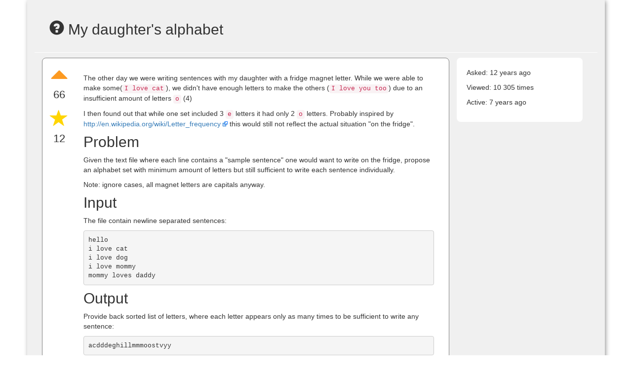

--- FILE ---
content_type: text/html; charset=UTF-8
request_url: https://a.osmarks.net/content/codegolf.stackexchange.com_en_all_2020-04/A/question/25625.html
body_size: 31140
content:
<!DOCTYPE html><html><head><meta charset="utf-8" /><title>My daughter's alphabet</title><meta name="keywords" content="code-golf "/><meta name="generator" content="https://github.com/openzim/sotoki/"/><meta name="author" content="kiwix team"/><meta name="viewport" content="width=device-width, initial-scale=1"/><link rel="stylesheet" href="../../-/static/bootstrap/css/bootstrap.min.css"><link rel="stylesheet" href="../../-/static/bootstrap/css/bootstrap-theme.min.css"><link rel="stylesheet" href="../../-/static/main.css"/><script src="../../-/static/jquery-2.1.4.min.js"></script><script src="../../-/static/moment.js"></script><script type="text/x-mathjax-config">MathJax.Hub.Config({"HTML-CSS": { preferredFont: "TeX", availableFonts: ["STIX","TeX"], linebreaks: { automatic:true }, EqnChunk: (MathJax.Hub.Browser.isMobile ? 10 : 50) }, tex2jax: { inlineMath: [ ["$", "$"], ["\\\\(","\\\\)"] ], displayMath: [ ["$$","$$"], ["\\[", "\\]"] ], processEscapes: true, ignoreClass: "tex2jax_ignore|dno" }, TeX: { noUndefined: { attributes: { mathcolor: "red", mathbackground: "#FFEEEE", mathsize: "90%" } }, Macros: { href: "{}" } }, messageStyle: "none" });</script><script src="../../-/static/MathJax.js?config=TeX-AMS_HTML-full"></script></head><body class="question"><div class="container"><div class="row"><h2 class="title"><i class="glyphicon glyphicon-question-sign"></i> My daughter's alphabet</h2></div><div class="row"><div class="col-md-9"><div id="question"><div class="post"><div class="post-container"><div class="reputation"><div class="score"><p><i class="glyphicon glyphicon-triangle-top verygood"></i></p><p>66</p></div><div><p class="favorites verygood"><i class="glyphicon glyphicon-star"></i></p><p><span>12</span></p></div></div><div class="body"><div><p>The other day we were writing sentences with my daughter with a fridge magnet letter. While we were able to make some(<code>I love cat</code>), we didn't have enough letters to make the others (<code>I love you too</code>) due to an insufficient amount of letters <code>o</code> (4)</p>

<p>I then found out that while one set included 3 <code>e</code> letters it had only 2 <code>o</code> letters. Probably inspired by <a href="http://en.wikipedia.org/wiki/Letter_frequency">http://en.wikipedia.org/wiki/Letter_frequency</a> this would still not reflect the actual situation "on the fridge".</p>

<h2>Problem</h2>

<p>Given the text file where each line contains a "sample sentence" one would want to write on the fridge, propose an alphabet set with minimum amount of letters but still sufficient to write each sentence individually.</p>

<p>Note: ignore cases, all magnet letters are capitals anyway.</p>

<h2>Input</h2>

<p>The file contain newline separated sentences:</p>

<pre><code>hello
i love cat
i love dog
i love mommy
mommy loves daddy
</code></pre>

<h2>Output</h2>

<p>Provide back sorted list of letters, where each letter appears only as many times to be sufficient to write any sentence:</p>

<pre><code>acdddeghillmmmoostvyy
</code></pre>

<p>(thanks, isaacg!)</p>

<h2>Winner</h2>

<p>Shortest implementation (code)</p>

<h3>UPDATED: Testing</h3>

<p>I have created an extra test and tried with various answers here:</p>

<p><a href="https://gist.github.com/romaninsh/11159751">https://gist.github.com/romaninsh/11159751</a></p>
</div></div></div><div class="tags"><ul><li><a href="../tag/code-golf/1.html"><i class="glyphicon glyphicon-tag"></i> code-golf</a></li></ul></div><div class="author"><div>  <img src="../../I/static/identicon/15262.png" /> <p>romaninsh</p>   <p>Posted <span class="date" title="2014-04-10T05:31:43.173">2014-04-10T05:31:43.173</span></p><p>Reputation: 883</p></div></div> <div class="comments"><div class="comment"><p><span class="text">May we assume all uppercase input? Does the output have to be sorted?</span> – Titus  – <span class="date" title="2018-12-14T08:56:21.683">2018-12-14T08:56:21.683</span></p></div><div class="comment"><p><span class="score positive">2</span><span class="text">There should be a letter <code>v</code> in the output ;)</span> – Antonio Ragagnin  – <span class="date" title="2014-04-10T06:35:59.533">2014-04-10T06:35:59.533</span></p></div><div class="comment"><p><span class="score positive">1</span><span class="text">I believe the correct output is: acdddeghillmmmoostvyy</span> – isaacg  – <span class="date" title="2014-04-10T06:49:55.230">2014-04-10T06:49:55.230</span></p></div><div class="comment"><p><span class="score positive">1</span><span class="text">Damnit, I accidentally bought one pack with lowercase letters too...</span> – PlasmaHH  – <span class="date" title="2014-04-10T08:41:25.530">2014-04-10T08:41:25.530</span></p></div><div class="comment"><p><span class="score verygood">40</span><span class="text">Are we allowed / required to substitute an upside-down <code>M</code> for a <code>W</code>, or a sideways <code>N</code> for a <code>Z</code>? ;-)</span> – Ilmari Karonen  – <span class="date" title="2014-04-10T11:42:35.080">2014-04-10T11:42:35.080</span></p></div><div class="comment"><p><span class="score good">4</span><span class="text">Basically you can construct any letter using <code>I</code>s.</span> – swish  – <span class="date" title="2014-04-10T11:53:49.353">2014-04-10T11:53:49.353</span></p></div><div class="comment"><p><span class="score good">7</span><span class="text">More seriously, when you say &quot;ignore cases&quot;, do you mean that we can <em>assume</em> that the input is already all in the same case, or that we must convert it all into the same case? Also, is it OK for the output to include some leading spaces?</span> – Ilmari Karonen  – <span class="date" title="2014-04-10T12:01:58.920">2014-04-10T12:01:58.920</span></p></div><div class="comment"><p><span class="score positive">2</span><span class="text">@swish Try making a <code>G</code> out of <code>I</code>s :P Or an <code>S</code></span> – Doorknob  – <span class="date" title="2014-04-10T13:09:34.940">2014-04-10T13:09:34.940</span></p></div><div class="comment"><p><span class="score good">3</span><span class="text">@Doorknob: <code>_\¯</code></span> – Ilmari Karonen  – <span class="date" title="2014-04-10T13:37:56.047">2014-04-10T13:37:56.047</span></p></div><div class="comment"><p><span class="text">@IlmariKaronen looks more like a backwards Z</span> – Tim Seguine  – <span class="date" title="2014-04-11T15:33:37.527">2014-04-11T15:33:37.527</span></p></div><div class="comment"><p><span class="text">@swish or you can use <code>m</code>'s as pixels, as they're the closest thing to a filled in square</span> – Cruncher  – <span class="date" title="2014-04-11T15:56:14.490">2014-04-11T15:56:14.490</span></p></div><div class="comment"><p><span class="text">Lordy you guys want to bring back 1337 5p33|&lt;  ?</span> – Carl Witthoft  – <span class="date" title="2014-04-12T12:54:28.753">2014-04-12T12:54:28.753</span></p></div></div></div> </div><h2><i class="glyphicon glyphicon-chevron-right"></i> Answers</h2><div id="answers"><div id="a25657"><div class="post"><div class="post-container"><div class="reputation"><div class="score"><p><i class="glyphicon glyphicon-triangle-top verygood"></i></p><p>18</p></div><div class="accepted"><p><i class="glyphicon glyphicon-ok"></i></p></div></div><div class="body"><h1>GolfScript, 28 / 34 chars</h1>

<pre><code>n/:a{|}*{a{.[2$]--}%*$-1=}%$
</code></pre>

<p>The 28-character program above assumes that all the input letters are in the same case.  If this is not necessarily so, we can force them into upper case by prepending <code>{95&amp;}%</code> to the code, for a total of 34 chars:</p>

<pre><code>{95&amp;}%n/:a{|}*{a{.[2$]--}%*$-1=}%$
</code></pre>

<p>Notes:</p>

<ul>
<li><p>For correct operation, the input must include at least one newline.  This will be true for normal text files with newlines at the end of each line, but might not be true if the input consists of just one line with no trailing newline.  This could be fixed at the cost of two extra chars, by prepending <code>n+</code> to the code.</p></li>
<li><p>The uppercasing used in the 34-character version is really crude &mdash; it maps lowercase ASCII letters to their uppercase equivalents (and spaces to <code>NUL</code>s), but makes a complete mess of numbers and most punctuation.  I'm assuming that the input will not include any such characters.</p></li>
<li><p>The 28-character version treats all input characters (except newlines and <code>NUL</code>s) equally.  In particular, if the input contains any spaces, some will also appear in the output; conveniently, they will sort before any other printable ASCII characters.  The 34-character version, however, does ignore spaces (because it turns out I can do that without it costing me any extra chars).</p></li>
</ul>

<p>Explanation:</p>

<ul>
<li><p>The optional <code>{95&amp;}%</code> prefix uppercases the input by zeroing out the sixth bit of the ASCII code of each input byte (<code>95 = 64 + 31 = 1011111<sub>2</sub></code>).  This maps lowercase ASCII letters to uppercase, spaces to null bytes, and leaves newlines unchanged.</p></li>
<li><p><code>n/</code> splits the input at newlines, and <code>:a</code> assigns the resulting array into the variable <code>a</code>.  Then <code>{|}*</code> computes the set union of the strings in the array, which (assuming that the array has at least two elements) yields a string containing all the unique (non-newline) characters in the input.</p></li>
<li><p>The following <code>{ }%</code> loop then iterates over each of these unique characters.  Inside the loop body, the inner loop <code>a{.[2$]--}%</code> iterates over the strings in the array <code>a</code>, removing from each string all characters not equal to the one the outer loop is iterating over.</p>

<p>The inner loop leaves the ASCII code of the current character on the stack, below the filtered array.  We make use of this by repeating the filtered array as many times as indicated by the ASCII code (<code>*</code>) before sorting it (<code>$</code>) and taking the last element (<code>-1=</code>).  In effect, this yields the longest string in the filtered array (as they all consist of repeats of the same character, lexicographic sorting just sorts them by length), <em>except</em> if the character has ASCII code zero, in which case it yields nothing.</p></li>
<li><p>Finally, the <code>$</code> at the end just sorts the output alphabetically.</p></li>
</ul>
</div></div><div class="author"><div>  <img src="../../I/static/identicon/3191.png" /> <p>Ilmari Karonen</p>   <p>Posted <span class="date" title="2014-04-10T05:31:43.173">2014-04-10T05:31:43.173</span></p><p>Reputation: 19 513</p></div></div> <div class="comments"><div class="comment"><p><span class="score good">3</span><span class="text">Amazing. TODO: Learn GolfScript!</span> – DLosc  – <span class="date" title="2014-04-13T02:38:07.813">2014-04-13T02:38:07.813</span></p></div><div class="comment"><p><span class="score positive">1</span><span class="text">You may even reduce it to 26: <code>n/:a{|}*{{{=}+,}+a%$-1=}%$</code>.</span> – Howard  – <span class="date" title="2014-06-05T09:41:05.423">2014-06-05T09:41:05.423</span></p></div></div></div> </div><div id="a25635"><div class="post"><div class="post-container"><div class="reputation"><div class="score"><p><i class="glyphicon glyphicon-triangle-top verygood"></i></p><p>13</p></div></div><div class="body"><h1>J - 37 char</h1>

<p>Reads from stdin, outputs to console.</p>

<pre><code>dlb#&amp;a.&gt;./+/"2=/&amp;a.tolower;._2[1!:1]3
</code></pre>

<p><code>1!:1]3</code> is the call to stdin. <code>tolower;._2</code> performs double duty by splitting up the lines and making them lowercase simultaneously. Then we count how many times a character occurs in each row with <code>+/"2=/&amp;a.</code>, and take the pointwise maximum over all lines with <code>&gt;./</code>.</p>

<p>Finally, we pull that many of each character out of the alphabet with <code>#&amp;a.</code>. This includes spaces&mdash;all found at the front due to their low ASCII value&mdash;so we just delete leading blanks with <code>dlb</code>.</p>
</div></div><div class="author"><div>  <img src="../../I/static/identicon/5138.png" /> <p>algorithmshark</p>   <p>Posted <span class="date" title="2014-04-10T05:31:43.173">2014-04-10T05:31:43.173</span></p><p>Reputation: 8 144</p></div></div> </div> </div><div id="a25715"><div class="post"><div class="post-container"><div class="reputation"><div class="score"><p><i class="glyphicon glyphicon-triangle-top verygood"></i></p><p>12</p></div></div><div class="body"><h1>JavaScript (ECMAScript 6) - <s>148</s> <s>139</s> 135 Characters</h1>

<p><strong>Version 2:</strong></p>

<p>Updated to use array comprehension:</p>

<pre><code>[a[i][0]for(i in a=[].concat(...s.split('\n').map(x=&gt;x.split(/ */).sort().map((x,i,a)=&gt;x+(a[i-1]==x?++j:j=0)))).sort())if(a[i-1]&lt;a[i])]
</code></pre>

<p><strong>Version 1:</strong></p>

<pre><code>[].concat(...s.split('\n').map(x=&gt;x.split(/ */).sort().map((x,i,a)=&gt;x+(a[i-1]==x?++j:j=0)))).sort().filter((x,i,a)=&gt;a[i-1]!=x).map(x=&gt;x[0])
</code></pre>

<p>Assumes that:</p>

<ul>
<li>The input string is in the variable <code>s</code>;</li>
<li>We can ignore the case of the input (as specified by the question - i.e. it is all in either upper or lower case);</li>
<li>The output is an array of characters (which is about as close as JavaScript can get to the OP's requirement of a list of characters); and</li>
<li>The output is to be displayed on the console.</li>
</ul>

<p>With comments:</p>

<pre><code>var l = s.split('\n')             // split the input up into sentences
         .map(x=&gt;x.split(/ */)   // split each sentence up into letters ignoring any
                                  // whitespace
                  .sort()         // sort the letters in each sentence alphabetically
                  .map((x,i,a)=&gt;x+(a[i-1]==x?++j:j=0)))
                                  // append the frequency of previously occurring identical
                                  // letters in the same sentence to each letter.
                                  // I.e. "HELLO WORLD" =&gt;
                                  // ["D0","E0","H0","L0","L1","L2","O0","O1","R0","W0"]
[].concat(...l)                   // Flatten the array of arrays of letters+frequencies
                                  // into a single array.
  .sort()                         // Sort all the letters and appended frequencies
                                  // alphabetically.
  .filter((x,i,a)=&gt;a[i-1]!=x)     // Remove duplicates and return the sorted
  .map(x=&gt;x[0])                   // Get the first letter of each entry (removing the
                                  // frequencies) and return the array.
</code></pre>

<p>If you want to:</p>

<ul>
<li>Return it as a string then add <code>.join('')</code> on the end;</li>
<li>Take input from a user then replace the <code>s</code> variable with <code>prompt()</code>; or</li>
<li>Write it as a function <code>f</code> then add <code>f=s=&gt;</code> to the beginning.</li>
</ul>

<p><strong>Running:</strong></p>

<pre><code>s="HELLO\nI LOVE CAT\nI LOVE DOG\nI LOVE MOMMY\nMOMMY LOVE DADDY";
[].concat(...s.split('\n').map(x=&gt;x.split(/ */).sort().map((x,i,a)=&gt;x+(a[i-1]==x?++j:j=0)))).sort().filter((x,i,a)=&gt;a[i-1]!=x).map(x=&gt;x[0])
</code></pre>

<p><strong>Gives the output:</strong></p>

<pre><code>["A","C","D","D","D","E","G","H","I","L","L","M","M","M","O","O","T","V","Y","Y"]
</code></pre>
</div></div><div class="author"><div>  <img src="../../I/static/identicon/15968.png" /> <p>MT0</p>   <p>Posted <span class="date" title="2014-04-10T05:31:43.173">2014-04-10T05:31:43.173</span></p><p>Reputation: 3 373</p></div></div> <div class="comments"><div class="comment"><p><span class="text"><code>[].concat(...s.split`N`.map(x=&gt;x.split(/ */).map((x,i,a)=&gt;x+(a[x]=a[x]?++j:j=1)))).sort().map((x,i,a)=&gt;a[i-1]&lt;x?x[0]:'').join``;</code></span> – l4m2  – <span class="date" title="2018-05-12T05:35:04.443">2018-05-12T05:35:04.443</span></p></div><div class="comment"><p><span class="score positive">1</span><span class="text">Nice! You can save 3 bytes by reducing <code>/\s*/</code> to <code>/ */</code> and removing the parens around <code>j=0</code></span> – nderscore  – <span class="date" title="2014-04-11T06:16:08.303">2014-04-11T06:16:08.303</span></p></div><div class="comment"><p><span class="score positive">1</span><span class="text">couldn't you use <code>...</code> instead of <code>apply</code> ?</span> – Ven  – <span class="date" title="2014-04-12T21:57:11.350">2014-04-12T21:57:11.350</span></p></div><div class="comment"><p><span class="text"><p>Thanks to you both - that saves 9 characters - The <a href="https://developer.mozilla.org/en-US/docs/Web/JavaScript/Reference/Operators/Spread_operator">spread</a> (<code>...</code>) operator is one I've not come across before.</p></span> – MT0  – <span class="date" title="2014-04-12T22:30:13.873">2014-04-12T22:30:13.873</span></p></div></div></div> </div><div id="a25632"><div class="post"><div class="post-container"><div class="reputation"><div class="score"><p><i class="glyphicon glyphicon-triangle-top verygood"></i></p><p>11</p></div></div><div class="body"><h2>Perl - 46 bytes</h2>

<pre><code>#!perl -p
$s=~s/$_//ifor/./g;$s.=uc}for(sort$s=~/\w/g){
</code></pre>

<p>Counting the shebang as 1. This is a loose translation of the Ruby solution below.</p>

<hr>

<h2>Ruby 1.8 - 72 bytes</h2>

<pre><code>s='';s+=$_.upcase.scan(/./){s.sub!$&amp;,''}while gets;$&gt;&lt;&lt;s.scan(/\w/).sort
</code></pre>

<p>Input is taken from <code>stdin</code>.</p>

<p>Sample usage:</p>

<pre><code>$ more in.dat
Hello
I love cat
I love dog
I love mommy
Mommy loves daddy

$ ruby fridge-letters.rb &lt; in.dat
ACDDDEGHILLMMMOOSTVYY
</code></pre>
</div></div><div class="author"><div>  <img src="../../I/static/identicon/4098.png" /> <p>primo</p>   <p>Posted <span class="date" title="2014-04-10T05:31:43.173">2014-04-10T05:31:43.173</span></p><p>Reputation: 30 891</p></div></div> <div class="comments"><div class="comment"><p><span class="text">Output needs to be sorted.</span> – Matt  – <span class="date" title="2014-04-10T07:28:30.523">2014-04-10T07:28:30.523</span></p></div><div class="comment"><p><span class="text">@Matt now fixed.</span> – primo  – <span class="date" title="2014-04-10T08:04:36.073">2014-04-10T08:04:36.073</span></p></div><div class="comment"><p><span class="text">Nice. If your Perl is vaguely recent though, you'll want a space between <code>/i</code> and <code>for</code>.</span> – tobyink  – <span class="date" title="2014-04-10T13:45:32.517">2014-04-10T13:45:32.517</span></p></div></div></div> </div><div id="a25627"><div class="post"><div class="post-container"><div class="reputation"><div class="score"><p><i class="glyphicon glyphicon-triangle-top verygood"></i></p><p>8</p></div></div><div class="body"><h1>Python - <s>206</s> <s>204</s> <s>199</s> <s>177</s> <s>145</s> <s>129</s> <s>117</s> <s>94</s> 88 chars</h1>

<pre><code>print(''.join(c*max(l.lower().count(c)for l in open(f))for c in map(chr,range(97,123))))
</code></pre>

<p>I wasn't sure how I was supposed to obtain the file name, so at the moment the code assumes that it is contained in a variable named <code>f</code>. Please let me know if I need to change that.</p>
</div></div><div class="author"><div>  <img src="../../I/static/identicon/18709.png" /> <p>Tal</p>   <p>Posted <span class="date" title="2014-04-10T05:31:43.173">2014-04-10T05:31:43.173</span></p><p>Reputation: 1 358</p></div></div> <div class="comments"><div class="comment"><p><span class="score verygood">8</span><span class="text">in the spirit of unix - you could read from stdin.</span> – romaninsh  – <span class="date" title="2014-04-10T07:02:41.630">2014-04-10T07:02:41.630</span></p></div><div class="comment"><p><span class="score good">5</span><span class="text">always make the file name one character long...</span> – None  – <span class="date" title="2014-04-10T12:40:47.863">2014-04-10T12:40:47.863</span></p></div><div class="comment"><p><span class="text">@professorfish is that the customary thing to do here? I'm still fairly new to this site</span> – Tal  – <span class="date" title="2014-04-10T12:50:36.733">2014-04-10T12:50:36.733</span></p></div><div class="comment"><p><span class="score good">3</span><span class="text">@Tal I'm also new, but if it saves characters, why not?</span> – None  – <span class="date" title="2014-04-10T12:54:28.517">2014-04-10T12:54:28.517</span></p></div><div class="comment"><p><span class="text">@professorfish I felt that the &quot;right&quot; thing to do is replace that with proper input (argv, stdin, whatever), but that felt like a waste of characters, so I decided to just leave it</span> – Tal  – <span class="date" title="2014-04-10T12:58:47.160">2014-04-10T12:58:47.160</span></p></div><div class="comment"><p><span class="score positive">1</span><span class="text">By assuming <code>f</code> for the input filename and using uppercase (all magnet letters are uppercase anyway), you can get it down to 91: <code>print(''.join([chr(i)*max(l.upper().count(chr(i))for l in open(f))for i in range(65,91)]))</code></span> – Gabe  – <span class="date" title="2014-04-10T16:30:45.990">2014-04-10T16:30:45.990</span></p></div><div class="comment"><p><span class="text">you can reduce by a few characters by using <code>for i in string.uppercase</code> rather than <code>for i in range(65,91)</code>, as you wouldn't need the <code>chr(i)</code> (should be 6 characters less). Don't know if the <code>import string</code> shouldn't be counted too, though</span> – njzk2  – <span class="date" title="2014-04-11T14:33:08.103">2014-04-11T14:33:08.103</span></p></div><div class="comment"><p><span class="text">(do we need the <code>print</code>, btw?)</span> – njzk2  – <span class="date" title="2014-04-11T14:35:10.233">2014-04-11T14:35:10.233</span></p></div><div class="comment"><p><span class="score positive">1</span><span class="text">@njzk2 well, if we run this in the console, in theory it would just print the result by itself...</span> – Tal  – <span class="date" title="2014-04-11T15:54:15.390">2014-04-11T15:54:15.390</span></p></div><div class="comment"><p><span class="text">92 in Python 2: <code>print ''.join([c*max(l.lower().count(c)for l in open('i'))for c in map(chr,range(97,123))])</code></span> – Cees Timmerman  – <span class="date" title="2014-04-11T16:41:40.003">2014-04-11T16:41:40.003</span></p></div><div class="comment"><p><span class="text">My solution almost exactly. :) You can save two characters by eliminating the [] around the list comprehension: a comprehension, being iterable, can be passed directly to the join() function.</span> – DLosc  – <span class="date" title="2014-04-13T02:32:51.457">2014-04-13T02:32:51.457</span></p></div><div class="comment"><p><span class="text">I wonder if the output's format is totally necessary, I could just print the list and drop the ''.join</span> – Tal  – <span class="date" title="2014-04-13T05:56:50.020">2014-04-13T05:56:50.020</span></p></div></div></div> </div><div id="a25665"><div class="post"><div class="post-container"><div class="reputation"><div class="score"><p><i class="glyphicon glyphicon-triangle-top good"></i></p><p>6</p></div></div><div class="body"><h2>Ruby 1.9+, 51 (or 58 or 60)</h2>

<pre><code>a=*$&lt;
?a.upto(?z){|c|$&gt;&lt;&lt;c*a.map{|l|l.count c}.max}
</code></pre>

<p>Assumes everything's in lowercase. Case insensitivity costs 7 characters via <code>.upcase</code>, while case insensitivity <em>and lowercase output</em> costs 9 characters via <code>.downcase</code>.</p>
</div></div><div class="author"><div>  <img src="../../I/static/identicon/6828.png" /> <p>histocrat</p>   <p>Posted <span class="date" title="2014-04-10T05:31:43.173">2014-04-10T05:31:43.173</span></p><p>Reputation: 20 600</p></div></div> </div> </div><div id="a25634"><div class="post"><div class="post-container"><div class="reputation"><div class="score"><p><i class="glyphicon glyphicon-triangle-top good"></i></p><p>4</p></div></div><div class="body"><h1>R (156, incl. file read)</h1>

<p>With <i>table</i> I construct the letter frequency table for each sentence. Then I end up with taking for each letter the maximum value.</p>

<pre><code>a=c();for(w in tolower(read.csv(fn,h=F)$V1))a=c(a,table(strsplit(w,"")[[1]]));a=tapply(seq(a),names(a),function(i)max(a[i]))[-1];cat(rep(names(a),a),sep="")
</code></pre>

<p>Ungolfed:</p>

<pre><code>a=c()
words = read.csv(fn,h=F)$V1
for(w in tolower(words))
  a=c(a, table(strsplit(w, "")[[1]]))
a = tapply(seq(a), names(a), function(i) max(a[i]))[-1] ## The -1 excludes the space count.
cat(rep(names(a), a), sep="")
</code></pre>

<p>Solution:</p>

<pre><code>acdddeghillmmmoooooostuvyy
</code></pre>
</div></div><div class="author"><div>  <img src="../../I/static/identicon/20074.png" /> <p>lambruscoAcido</p>   <p>Posted <span class="date" title="2014-04-10T05:31:43.173">2014-04-10T05:31:43.173</span></p><p>Reputation: 401</p></div></div> <div class="comments"><div class="comment"><p><span class="text">@lambruscoAcido you could vectorize the three first lines (of the ungolfed code) which would give you <code>a=unlist(lapply(readLines(fn),function(x)table(strsplit(tolower(x),&quot;&quot;))));a=tapply(seq(a),names(a),function(i)max(a[i]))[-1];cat(rep(names(a),a),sep=&quot;&quot;)</code>, but it is only 3 characters shorter</span> – jkd  – <span class="date" title="2018-02-28T20:48:20.667">2018-02-28T20:48:20.667</span></p></div><div class="comment"><p><span class="text">Another approach with only 112 characters would be <code>cat(unlist(sapply(letters,function(i)rep(i,max(sapply(gregexpr(i,readLines(f)),function(x)sum(x&gt;0)))))),sep=&quot;&quot;)</code> assuming <code>f</code> is the filename</span> – jkd  – <span class="date" title="2018-02-28T20:49:55.583">2018-02-28T20:49:55.583</span></p></div></div></div> </div><div id="a25660"><div class="post"><div class="post-container"><div class="reputation"><div class="score"><p><i class="glyphicon glyphicon-triangle-top good"></i></p><p>4</p></div></div><div class="body"><h1>Haskell, <del>109</del> 108</h1>

<pre><code>import Data.List
import Data.Char
main=interact$sort.filter(/=' ').foldl1(\x y-&gt;x++(y\\x)).lines.map toLower
</code></pre>

<p>The program reads from stdin and writes to sdtout.</p>

<p>It is quite straightforward: it breaks the string into a list of lines, and rebuilds it by iterating on the list and adding the new letters contained in each line.</p>
</div></div><div class="author"><div>  <img src="../../I/static/identicon/5148.png" /> <p>lortabac</p>   <p>Posted <span class="date" title="2014-04-10T05:31:43.173">2014-04-10T05:31:43.173</span></p><p>Reputation: 761</p></div></div> <div class="comments"><div class="comment"><p><span class="text">Oh wow why have I never heard of (\) before?</span> – Flonk  – <span class="date" title="2014-04-10T15:18:57.807">2014-04-10T15:18:57.807</span></p></div><div class="comment"><p><span class="text"><p>@Flonk <a href="http://www.haskell.org/ghc/docs/7.6-latest/html/libraries/base-4.6.0.1/Data-List.html#v:-92--92-">http://www.haskell.org/ghc/docs/7.6-latest/html/libraries/base-4.6.0.1/Data-List.html#v:-92--92-</a></p></span> – lortabac  – <span class="date" title="2014-04-10T15:50:18.250">2014-04-10T15:50:18.250</span></p></div></div></div> </div><div id="a25716"><div class="post"><div class="post-container"><div class="reputation"><div class="score"><p><i class="glyphicon glyphicon-triangle-top good"></i></p><p>4</p></div></div><div class="body"><div><h1>Perl 6: <s>56</s> <i>53</i> characters; <s>58</s> <i>55</i> bytes</h1>

<pre><code>say |sort
([∪] lines.map:{bag comb /\S/,.lc}).pick(*)
</code></pre>

<p>For each line, this combs through it for the non-space characters of the lower-cased string (<code>comb /\S/,.lc</code>), and makes a <code>Bag</code>, or a collection of each character and how many times it occurs. <code>[∪]</code> takes the union of the <code>Bag</code>s over all the lines, which gets the max number of times the character occurred. <code>.pick(*)</code> is hack-y here, but it's the shortest way to get all the characters from the <code>Bag</code> replicated by the number of times it occurred.</p>

<p>EDIT: To see if it would be shorter, I tried translating <a href="../element/25665.html#a25665">histocrat's Ruby answer</a>. It is 63 characters, but I still very much like the approach:</p>

<pre><code>$!=lines».lc;-&gt;$c{print $c x max $!.map:{+m:g/$c/}} for"a".."z"
</code></pre>
</div></div></div><div class="author"><div>  <img src="../../I/static/identicon/15012.png" /> <p>Mouq</p>   <p>Posted <span class="date" title="2014-04-10T05:31:43.173">2014-04-10T05:31:43.173</span></p><p>Reputation: 906</p></div></div> </div> </div><div id="a25630"><div class="post"><div class="post-container"><div class="reputation"><div class="score"><p><i class="glyphicon glyphicon-triangle-top good"></i></p><p>3</p></div></div><div class="body"><h1>Haskell, <strike>183 162</strike> 159</h1>



<p>Assuming the file is in <code>file.txt</code>!</p>

<pre class="lang-hs prettyprint-override"><code>import Data.Char
import Data.List
main=readFile"file.txt"&gt;&gt;=putStr.concat.tail.map(tail.maximum).transpose.map(group.sort.(++' ':['a'..'z'])).lines.map toLower
</code></pre>

<p>If file.txt contains, for example</p>

<pre class="lang-hs prettyprint-override"><code>abcde
abcdef
aaf
</code></pre>

<p>The script will output</p>

<pre class="lang-hs prettyprint-override"><code>aabcdef
</code></pre>

<p>Basically I'm appending the whole alphabet to each line, so that when grouping and sorting, I'm sure I'll end up with a list that contains 27 elements. Next, I transpose the "frequency table", so that each row in this array consists of the frequencies of a single letter in each line, e.g. <code>["a","","aaa","aa","aaaa"]</code>. I then choose the maximum of each array (which works just like I want because of how the <code>Ord</code>-instance of Strings work), and drop the letter that I appended at the start, get rid of the spaces, and output the result.</p>
</div></div><div class="author"><div>  <img src="../../I/static/identicon/18671.png" /> <p>Flonk</p>   <p>Posted <span class="date" title="2014-04-10T05:31:43.173">2014-04-10T05:31:43.173</span></p><p>Reputation: 7 621</p></div></div> <div class="comments"><div class="comment"><p><span class="score positive">1</span><span class="text">Instead of <code>drop 1</code>, just use <code>tail</code></span> – Bergi  – <span class="date" title="2014-04-10T23:55:42.647">2014-04-10T23:55:42.647</span></p></div><div class="comment"><p><span class="text">@Bergi Haha derp, thanks! I changed it in the post.</span> – Flonk  – <span class="date" title="2014-04-11T11:29:16.100">2014-04-11T11:29:16.100</span></p></div></div></div> </div><div id="a25661"><div class="post"><div class="post-container"><div class="reputation"><div class="score"><p><i class="glyphicon glyphicon-triangle-top good"></i></p><p>3</p></div></div><div class="body"><h1>Bash, <strike>171</strike> <del>159</del> 158, 138 with junk output</h1>

<p>Requires lowercase-only input. Assumes that the file is called <code>_</code> (underscore). Maximum of 26 lines in the input file due to the annoying filenames which <code>split</code> creates (xaa, xab... xaz, ???).</p>

<p>In <code>bash</code>, <code>{a..z}</code> outputs <code>a b c d e f ...</code>.</p>

<pre><code>touch {a..z}
split _ -1
for l in {a..z}
do for s in {a..z}
do grep -so $l xa$s&gt;b$l
if [ `wc -l&lt;b$l` -ge `wc -l&lt;$l` ]
then mv b$l $l
fi
done
tr -d '\n'&lt;$l
done
</code></pre>

<h1>Sample output</h1>

<pre><code>acdddeghillmmmoostvyy
</code></pre>

<h1>Explanation</h1>

<pre><code>touch {a..z}
</code></pre>

<p>Create files that we will be reading from later on so that bash doesn't complain that they don't exist. If you remove this line you will save 13 chars but get a lot of junk output.</p>

<pre><code>split _ -1
</code></pre>

<p>Split the input file into sections, each storing 1 line. The files this command creates are named xaa, xab, xac and so on, I have no idea why.</p>

<pre><code>for l in {a..z}
do for s in {a..z}
</code></pre>

<p>For each letter <code>$l</code> read through all lines stored in files <code>xa$s</code>.</p>

<pre><code>do grep -so $l xa$s&gt;b$l
</code></pre>

<p>Remove the <code>-s</code> switch to save 1 char and get a lot of junk output. It prevents <code>grep</code> from complaining about nonexistent files (will occur unless you have 26 lines of input).
This processes the file <code>xa$s</code>, removing anything but occurences of <code>$l</code>, and sending output to the file <code>b$l</code>. So "i love mommy" becomes "mmm" with new lines after each letter when <code>$l</code> is m.</p>

<pre><code>if [ `wc -l&lt;b$l` -ge `wc -l&lt;$l` ]
</code></pre>

<p>If the number of lines in the file we just created is greater than or equal to  (i.e. more letters since there is one letter per line) the number of lines in our highest result so far (stored in <code>$l</code>)...</p>

<pre><code>then mv b$l $l
</code></pre>

<p>...store our new record in the file <code>$l</code>. At the end of this loop, when we have gone through all the lines, the file <code>$l</code> will store x lines each containing the letter <code>$l</code>, where x is the highest number of occurences of that letter in a single line.</p>

<pre><code>fi
done
tr -d '\n'&lt;$l
</code></pre>

<p>Output the contents of our file for that particular letter, removing new lines. If you don't want to remove the new lines, change the line with <code>tr</code> to <code>echo $l</code>, saving 6 chars.</p>

<pre><code>done
</code></pre>
</div></div><div class="author"><div> <p>user16402</p>   <p>Posted <span class="date" title="2014-04-10T05:31:43.173">2014-04-10T05:31:43.173</span></p><p>Reputation: </p></div></div> <div class="comments"><div class="comment"><p><span class="text">Tried with GNU bash, version 3.2.51 (apple), but file '-l1aa' in a current folder containing input data..</span> – romaninsh  – <span class="date" title="2014-04-21T23:33:17.553">2014-04-21T23:33:17.553</span></p></div><div class="comment"><p><span class="text">@romaninsh It might be that you have a different version of <code>split</code> (from coreutils). I am currently running GNU bash 4.3.8 and GNU coreutils 8.21 on Ubuntu 14.04 and it works fine (it also worked on Ubuntu 13.10 before I upgraded). However, I did have to place the program and the input file in a separate directory for it to work properly - I suspect this was <em>only because of the millions of junk files in my home folder</em>.</span> – None  – <span class="date" title="2014-04-22T07:03:35.087">2014-04-22T07:03:35.087</span></p></div><div class="comment"><p><span class="text">@romaninsh in fact, if you look at the exact command in the script: <code>split _ -l1</code> and you notice that your input is being saved to <code>-l1aa</code>, I think that your version of <code>split</code> <em>isn't recognising <code>-l1</code> as an option and instead taking it to be a prefix for output</em>. Try putting a space between <code>-l</code> and <code>1</code>, or  putting <code>--lines=1</code>, or just <code>-1</code> (this appears to be an obsolete and more golfy syntax which I will now update the post with).</span> – None  – <span class="date" title="2014-04-22T07:06:26.903">2014-04-22T07:06:26.903</span></p></div></div></div> </div><div id="a25743"><div class="post"><div class="post-container"><div class="reputation"><div class="score"><p><i class="glyphicon glyphicon-triangle-top good"></i></p><p>3</p></div></div><div class="body"><p><strong>C, 99 chars</strong></p>

<pre><code>t[256];main(c){for(--*t;++t[1+tolower(getchar())];);for(c=97;c&lt;123;c++)while(t[c]--)putchar(c-1);}
</code></pre>

<p>It crashes if less than one newline is provided. I think it could be fixed quite easily. </p>
</div></div><div class="author"><div>  <img src="../../I/static/identicon/18198.png" /> <p>zakk</p>   <p>Posted <span class="date" title="2014-04-10T05:31:43.173">2014-04-10T05:31:43.173</span></p><p>Reputation: 161</p></div></div> <div class="comments"><div class="comment"><p><span class="text"><p>I tried, but it didn't produce correct results. <a href="https://gist.github.com/romaninsh/11159751">https://gist.github.com/romaninsh/11159751</a></p></span> – romaninsh  – <span class="date" title="2014-04-21T23:15:18.823">2014-04-21T23:15:18.823</span></p></div></div></div> </div><div id="a25782"><div class="post"><div class="post-container"><div class="reputation"><div class="score"><p><i class="glyphicon glyphicon-triangle-top good"></i></p><p>3</p></div></div><div class="body"><h2>kdb (q/k): 59 characters:</h2>

<pre><code>d:.Q.a! 26#0
.z.pi:{d|:.Q.a##:'=_y}.z.exit:{-1@,/.:[d]#'!:d}
</code></pre>

<ul>
<li>generate pre-sorted seed dictionary from alphabet .Q.a</li>
<li>process each line of input, convert to lowercase, group into dictionary, count each element, take alphabetic characters from result (I.e. prune spaces, newlines, etc at this stage) and use max-assign to global d to keep a running total.</li>
<li>define exit handler, which gets passed in to .z.pi to save a delimiter but otherwise unused there. Take from each key-value to generate list of characters, flatten and finally print to stdout.</li>
</ul>

<p>-1 adds a newline, using 1 would save a character but does not generate the output specified. Wish I could get rid of the .z.pi / .z.exit boilerplate, which would remove 14 characters.</p>

<p>Edit: avoid use of inter/asc by using seed dictionary.</p>
</div></div><div class="author"><div>  <img src="../../I/static/identicon/20349.png" /> <p>user20349</p>   <p>Posted <span class="date" title="2014-04-10T05:31:43.173">2014-04-10T05:31:43.173</span></p><p>Reputation: 31</p></div></div> </div> </div><div id="a25812"><div class="post"><div class="post-container"><div class="reputation"><div class="score"><p><i class="glyphicon glyphicon-triangle-top good"></i></p><p>3</p></div></div><div class="body"><h2>Perl, 46</h2>

<pre><code>for$:(a..z){$a[ord$:]|=$:x s/$://gi}}{print@a
</code></pre>

<p>Here's another Perl solution, reads from STDIN, requires <code>-n</code> switch (+1 to count), ties with primo's score but runs without complaints :-). It exploits the fact that bitwise <code>or</code>'s result has longer string argument's length. </p>
</div></div><div class="author"><div>  <img src="../../I/static/identicon/15846.png" /> <p>user2846289</p>   <p>Posted <span class="date" title="2014-04-10T05:31:43.173">2014-04-10T05:31:43.173</span></p><p>Reputation: 1 541</p></div></div> <div class="comments"><div class="comment"><p><span class="score positive">1</span><span class="text">tried with my test and it worked great.</span> – romaninsh  – <span class="date" title="2014-04-21T23:37:06.460">2014-04-21T23:37:06.460</span></p></div></div></div> </div><div id="a25822"><div class="post"><div class="post-container"><div class="reputation"><div class="score"><p><i class="glyphicon glyphicon-triangle-top good"></i></p><p>3</p></div></div><div class="body"><h2>C#, 172 bytes</h2>

<pre class="lang-cs prettyprint-override"><code>var x="";foreach(var i in File.ReadAllText(t).ToLower().Split('\r','\n'))foreach(var j in i)if(x.Count(c=&gt;c==j)&lt;i.Count(c=&gt;c==j))x+=j;string.Concat(x.OrderBy(o=&gt;o)).Trim();
</code></pre>
</div></div><div class="author"><div>  <img src="../../I/static/identicon/19882.png" /> <p>jzm</p>   <p>Posted <span class="date" title="2014-04-10T05:31:43.173">2014-04-10T05:31:43.173</span></p><p>Reputation: 369</p></div></div> <div class="comments"><div class="comment"><p><span class="text">Clever ...clever ... I thought about playing with linq, but doubt it'll be as short as these contorted foreachs :)</span> – Noctis  – <span class="date" title="2014-04-14T06:42:51.347">2014-04-14T06:42:51.347</span></p></div></div></div> </div><div id="a26159"><div class="post"><div class="post-container"><div class="reputation"><div class="score"><p><i class="glyphicon glyphicon-triangle-top good"></i></p><p>3</p></div></div><div class="body"><p>I'm adding my own solution:</p>

<h2>Bash - 72</h2>

<p>Assumes that input is in file "i"</p>

<pre><code>for x in {A..Z};do echo -n `cat i|sed "s/[^$x]//g"|sort -r|head -1`;done
</code></pre>

<h2>Explanation</h2>

<p>For each possible letter, filters it out only from input file resulting in something like this:</p>

<pre><code>AAA
A
A

AAAA

A
AAAAAAAAAAAAAAAA
</code></pre>

<p>Then result is sorted and the longest line is selected. <code>echo -n</code> is there to remove newlines.</p>
</div></div><div class="author"><div>  <img src="../../I/static/identicon/15262.png" /> <p>romaninsh</p>   <p>Posted <span class="date" title="2014-04-10T05:31:43.173">2014-04-10T05:31:43.173</span></p><p>Reputation: 883</p></div></div> </div> </div><div id="a25633"><div class="post"><div class="post-container"><div class="reputation"><div class="score"><p><i class="glyphicon glyphicon-triangle-top positive"></i></p><p>2</p></div></div><div class="body"><h1>Python 2 - 129</h1>

<p>Idea from @Tal</p>

<pre><code>a,r=[0]*26,range(26)
for l in open('f'):a=[max(a[i],l.lower().count(chr(i+97)))for i in r]
print''.join(chr(i+97)*a[i]for i in r)
</code></pre>

<p>A couple more ways to do the same thing in the same number of characters:</p>

<pre><code>a=[0]*26
b='(chr(i+97)))for i in range(26)'
exec'for l in open("f"):a=[max(a[i],l.lower().count'+b+']\nprint"".join(a[i]*('+b+')'

a=[0]*26
b='(chr(i+97)))for i in range(26))'
exec'for l in open("f"):a=list(max(a[i],l.lower().count'+b+'\nprint"".join(a[i]*('+b
</code></pre>

<p>This assumes the file is saved as f in an accessible directory. This program is directly runable, with no extra input necessary.</p>
</div></div><div class="author"><div>  <img src="../../I/static/identicon/20080.png" /> <p>isaacg</p>   <p>Posted <span class="date" title="2014-04-10T05:31:43.173">2014-04-10T05:31:43.173</span></p><p>Reputation: 39 268</p></div></div> <div class="comments"><div class="comment"><p><span class="text">Why the down vote? Sorry if I did something wrong.</span> – isaacg  – <span class="date" title="2014-04-10T07:53:20.453">2014-04-10T07:53:20.453</span></p></div></div></div> </div><div id="a25640"><div class="post"><div class="post-container"><div class="reputation"><div class="score"><p><i class="glyphicon glyphicon-triangle-top positive"></i></p><p>2</p></div></div><div class="body"><h2>Javascript, 261 chars</h2>

<pre><code>eval('s=prompt().toUpperCase().split("\\n");Z=[########0,0];H=Z.slice();s@r){h=Z.slice();r.split("")@c){if(c.match(/\\w/))h[c.charCodeAt(0)-65]++});H=H@V,i){return V&gt;h[i]?V:h[i]})});s="";H@n,i){s+=Array(n+1).join(String.fromCharCode(i+97))});s'.replace(/@/g,".map(function(").replace(/#/g,"0,0,0,"))
</code></pre>

<p>Remove the <code>eval(...)</code> and execute to get the real code; this is (<em>somewhat</em>) compressed.</p>

<p><code>s</code> multi-functions as the array of lines and as the outputted string, <code>h</code> contains the histogram of the letters per line and <code>H</code> contains the histogram with the maximum values up until now. It's case-insensitive, and just ignores anything but a-z and A-Z (I think... JS arrays are sometimes weird).</p>

<p><sub><em>Now correct :)</em></sub></p>
</div></div><div class="author"><div>  <img src="../../I/static/identicon/6689.png" /> <p>tomsmeding</p>   <p>Posted <span class="date" title="2014-04-10T05:31:43.173">2014-04-10T05:31:43.173</span></p><p>Reputation: 2 034</p></div></div> <div class="comments"><div class="comment"><p><span class="text">This just totals the characters, not quite what the question asked. The letters should be totalled to be the bare minimum set to form any single sentence in the input, not all of them. I quite like your approach to prevent the need to sort the output though.</span> – Matt  – <span class="date" title="2014-04-10T12:11:37.380">2014-04-10T12:11:37.380</span></p></div><div class="comment"><p><span class="text">@Matt oh that's right... I'll fix it later. Haven't really got time right now.</span> – tomsmeding  – <span class="date" title="2014-04-10T15:57:22.310">2014-04-10T15:57:22.310</span></p></div><div class="comment"><p><span class="score positive">1</span><span class="text">Wondered what was going on with the <code>@</code> until I got to the end. I like it :)</span> – Matt  – <span class="date" title="2014-04-10T23:20:40.600">2014-04-10T23:20:40.600</span></p></div></div></div> </div><div id="a25653"><div class="post"><div class="post-container"><div class="reputation"><div class="score"><p><i class="glyphicon glyphicon-triangle-top positive"></i></p><p>2</p></div></div><div class="body"><div><h2>Mathematica v10 - 110</h2>

<p>It's not out yet, but reading <a href="https://reference.wolfram.com/language/guide/Associations.html" rel="nofollow">new documentation</a> very carefully, I think this should work:</p>

<pre><code>StringJoin@MapIndexed[#2~Table~{#1}&amp;,Rest@Merge[Counts/@Characters@StringSplit[ToLowerCase@Input[],"\n"],Max]]
</code></pre>
</div></div></div><div class="author"><div>  <img src="../../I/static/identicon/11363.png" /> <p>swish</p>   <p>Posted <span class="date" title="2014-04-10T05:31:43.173">2014-04-10T05:31:43.173</span></p><p>Reputation: 7 484</p></div></div> </div> </div><div id="a25662"><div class="post"><div class="post-container"><div class="reputation"><div class="score"><p><i class="glyphicon glyphicon-triangle-top positive"></i></p><p>2</p></div></div><div class="body"><h1>Scala, 125 characters</h1>

<pre class="lang-scala prettyprint-override"><code>val i=""::io.Source.stdin.getLines.toList.map(_.toLowerCase);println('a'to'z'map(c=&gt;(""+c)*i.map(_.count(_==c)).max)mkString)
</code></pre>

<p>First I read the input, converting it into lower case and adding one empty line.</p>

<p>Then for each letter from <code>a</code> to <code>z</code> I repeat that letter maximum number of times it appears in any of the lines (that's why I need the empty line: <code>max</code> cannot be called on an enpty input). Then I just join the results and print to the output.</p>

<p>To read from a file, replace <code>stdin</code> with <code>fromFile("FILENAME")</code>, increasing the size of the code to 132 characters + file name length.</p>
</div></div><div class="author"><div>  <img src="../../I/static/identicon/20278.png" /> <p>Karol S</p>   <p>Posted <span class="date" title="2014-04-10T05:31:43.173">2014-04-10T05:31:43.173</span></p><p>Reputation: 161</p></div></div> </div> </div><div id="a25671"><div class="post"><div class="post-container"><div class="reputation"><div class="score"><p><i class="glyphicon glyphicon-triangle-top positive"></i></p><p>2</p></div></div><div class="body"><h1>JavaScript (<em>ES5</em>) 141 bytes</h1>

<p>Assuming variable <code>s</code> is the input string with no case-checking requirements and array output:</p>

<pre class="lang-javascript prettyprint-override"><code>for(a in s=s[o=_='',y='split']('\n'))for(i=0;x=s[a][i++];)o+=x!=0&amp;&amp;(l=s[a][y](x).length-~-o[y](x).length)&gt;0?Array(l).join(x):_;o[y](_).sort()
</code></pre>
</div></div><div class="author"><div>  <img src="../../I/static/identicon/20160.png" /> <p>nderscore</p>   <p>Posted <span class="date" title="2014-04-10T05:31:43.173">2014-04-10T05:31:43.173</span></p><p>Reputation: 4 912</p></div></div> <div class="comments"><div class="comment"><p><span class="text"><p>I tested your solution and was looking inside "o" for an output, but it does not seem to be sorted properly. (see <a href="https://gist.github.com/romaninsh/11159751">https://gist.github.com/romaninsh/11159751</a>)</p></span> – romaninsh  – <span class="date" title="2014-04-21T23:28:17.993">2014-04-21T23:28:17.993</span></p></div><div class="comment"><p><span class="text">@romaninsh the output I see in your gist looks properly sorted</span> – nderscore  – <span class="date" title="2014-04-21T23:41:06.303">2014-04-21T23:41:06.303</span></p></div><div class="comment"><p><span class="text"><p>Yes, that's a reference / correct output. When I tried your code, I have got this: <a href="https://gist.github.com/romaninsh/11161018">https://gist.github.com/romaninsh/11161018</a></p></span> – romaninsh  – <span class="date" title="2014-04-22T00:16:48.957">2014-04-22T00:16:48.957</span></p></div><div class="comment"><p><span class="text">Apologies if I executed your example incorrectly.</span> – romaninsh  – <span class="date" title="2014-04-22T00:18:00.547">2014-04-22T00:18:00.547</span></p></div><div class="comment"><p><span class="text"><p>@romaninsh ah, I had intended for it to just be run in the browser's console. Here's a version reformatted that works on node: <a href="https://gist.github.com/nderscore/96aa888c77d275c26c15">https://gist.github.com/nderscore/96aa888c77d275c26c15</a></p></span> – nderscore  – <span class="date" title="2014-04-22T00:27:02.230">2014-04-22T00:27:02.230</span></p></div><div class="comment"><p><span class="text">Ah I see. The gist you provided still didn't output result correctly, however I tried your original sample in console. It produced a sorted result, but too many letters: <code>[&quot;A&quot;, &quot;A&quot;, &quot;A&quot;, &quot;A&quot;, &quot;A&quot;, &quot;A&quot;, &quot;A&quot;, &quot;A&quot;, &quot;A&quot;,</code>.</span> – romaninsh  – <span class="date" title="2014-04-22T00:41:58.983">2014-04-22T00:41:58.983</span></p></div><div class="comment"><p><span class="text"><a href="http://i.imgur.com/cjafWuo.png">Working here</a></span> – nderscore  – <span class="date" title="2014-04-22T01:20:45.347">2014-04-22T01:20:45.347</span></p></div></div></div> </div><div id="a25677"><div class="post"><div class="post-container"><div class="reputation"><div class="score"><p><i class="glyphicon glyphicon-triangle-top positive"></i></p><p>2</p></div></div><div class="body">

<h2>Groovy, <strike>113/127</strike> 102/116 characters</h2>

<p>Assuming the file is all in one case (102 chars):</p>

<pre class="lang-groovy prettyprint-override"><code>t=new File('f').text;t.findAll('[A-Z]').unique().sort().each{c-&gt;print c*t.readLines()*.count(c).max()}
</code></pre>

<p>Assuming the file is in mixed case (116 chars):</p>

<pre class="lang-groovy prettyprint-override"><code>t=new File('f').text.toUpperCase();t.findAll('[A-Z]').unique().sort().each{c-&gt;print c*t.readLines()*.count(c).max()}
</code></pre>

<p>Basically:</p>

<ul>
<li><code>t=new File('f').text</code> To get the text of the file.</li>
<li><code>t.findAll('[A-Z]').unique().sort().each{c-&gt;</code> To get the unique characters, sort them, and iterate.</li>
<li><code>print c*t.readLines()*.count(c).max()</code> Get the max occurances in a single line and print the character that many times.</li>
</ul>
</div></div><div class="author"><div>  <img src="../../I/static/identicon/20281.png" /> <p>dbramwell</p>   <p>Posted <span class="date" title="2014-04-10T05:31:43.173">2014-04-10T05:31:43.173</span></p><p>Reputation: 201</p></div></div> </div> </div><div id="a25711"><div class="post"><div class="post-container"><div class="reputation"><div class="score"><p><i class="glyphicon glyphicon-triangle-top positive"></i></p><p>2</p></div></div><div class="body"><h1>Python 2, 154 bytes</h1>

<pre><code>import collections
c = collections.Counter()
for line in open("input.txt"):
    c |= collections.Counter(line.upper())
print "".join(sorted(c.elements()))
</code></pre>
</div></div><div class="author"><div>  <img src="../../I/static/identicon/20300.png" /> <p>Frankfurt</p>   <p>Posted <span class="date" title="2014-04-10T05:31:43.173">2014-04-10T05:31:43.173</span></p><p>Reputation: 21</p></div></div> <div class="comments"><div class="comment"><p><span class="text">Welcome to PCG! This site supports Markdown syntax, which you can use to format your code, so that it appears nice: just indent each line of code 4 spaces.</span> – algorithmshark  – <span class="date" title="2014-04-10T22:02:56.830">2014-04-10T22:02:56.830</span></p></div><div class="comment"><p><span class="text">You'll need to add the characters necessary to import collections.</span> – isaacg  – <span class="date" title="2014-04-11T00:14:52.767">2014-04-11T00:14:52.767</span></p></div><div class="comment"><p><span class="score positive">1</span><span class="text">does not answer the question, as you need the minimum amount of letters to write each sentence individually. In your code, you output the number of letters needed to write all sentences at the same time.</span> – njzk2  – <span class="date" title="2014-04-11T14:35:29.250">2014-04-11T14:35:29.250</span></p></div><div class="comment"><p><span class="text">You're missing an <code>s</code> at the end of the <code>import</code> statement and the <code>with</code> block lacks indentation. And since this is code golf, it would benefit you greatly to remove unnecessary whitespace where possible.</span> – Fraxtil  – <span class="date" title="2014-04-13T01:56:05.947">2014-04-13T01:56:05.947</span></p></div><div class="comment"><p><span class="text">since this is code golf, remove the with statement (just loop over a call to open) and I don't think the elements need sorting.</span> – RemcoGerlich  – <span class="date" title="2014-04-13T19:04:35.643">2014-04-13T19:04:35.643</span></p></div><div class="comment"><p><span class="text">good remarks guys, thank you. Sorting output is a requirement.</span> – Frankfurt  – <span class="date" title="2014-04-15T12:58:48.860">2014-04-15T12:58:48.860</span></p></div><div class="comment"><p><span class="text"><strong>(1)</strong> You can indent by just one space to save three bytes. <strong>(2)</strong> Use one-letter variable names, e.g. <code>l</code> instead of <code>line</code>. <strong>(3)</strong> Since you reference <code>collections.Counter</code> twice, you should cache it (<code>C = collections.Counter</code>) and use <code>c = C()</code> and <code>c |= C(line.upper())</code>. <strong>(4)</strong> You should indicate the length of your code in characters in the answer.</span> – nyuszika7h  – <span class="date" title="2014-04-21T19:53:51.003">2014-04-21T19:53:51.003</span></p></div><div class="comment"><p><span class="text">Good effort. It does pre-pend a proper output with all the spaces, but seems to work OK.</span> – romaninsh  – <span class="date" title="2014-04-21T23:34:47.223">2014-04-21T23:34:47.223</span></p></div></div></div> </div><div id="a25740"><div class="post"><div class="post-container"><div class="reputation"><div class="score"><p><i class="glyphicon glyphicon-triangle-top positive"></i></p><p>2</p></div></div><div class="body"><h2>PowerShell - 141</h2>

<p>Reads text from a file named 'a'.</p>

<pre><code>$x=@{}
gc a|%{[char[]]$_|group|%{$c=$_.name.tolower().trim()
$n=$_.count;$x[$c]=($n,$x[$c])[$n-lt$x[$c]]}}
($x.Keys|sort|%{$_*$x[$_]})-join""
</code></pre>
</div></div><div class="author"><div>  <img src="../../I/static/identicon/4565.png" /> <p>Rynant</p>   <p>Posted <span class="date" title="2014-04-10T05:31:43.173">2014-04-10T05:31:43.173</span></p><p>Reputation: 2 353</p></div></div> </div> </div><div id="a25814"><div class="post"><div class="post-container"><div class="reputation"><div class="score"><p><i class="glyphicon glyphicon-triangle-top positive"></i></p><p>2</p></div></div><div class="body"><h1>Bash (mostly awk) - <del>172</del> <del>163</del> 157</h1>

<pre><code>awk -v FS="" '{delete l;for(i=1;i&lt;=NF;i++)l[toupper($i)]++;for(i in l)o[i]=(o[i]&gt;l[i]?o[i]:l[i])}END{for(i in o)for(j=0;j&lt;o[i];j++)print i}'|sort|tr -d ' \n'
</code></pre>

<p>Text needs to be piped in to awk (or specified as a file).</p>

<h3>Example Input</h3>

<pre><code>Hello
I love cat
I love dog
I love mommy
Mommy loves daddy
</code></pre>

<h3>Example Output</h3>

<pre><code>ACDDDEGHILLMMMOOSTVYY
</code></pre>

<h1>PHP (probably could be better) - <del>174</del> 210</h1>

<pre><code>$o=array();foreach(explode("\n",$s) as $a){$l=array();$i=0;while($i&lt;strlen($a)){$k=ucfirst($a[$i++]);if($k==' ')continue;$o[$k]=max($o[$k],++$l[$k]);}}ksort($o);foreach($o as $k=&gt;$v)for($i=0;$i&lt;$v;$i++)echo $k;
</code></pre>

<p>Assumes that the string is contained in the variable $s</p>

<h3>Example Input</h3>

<pre><code>Hello
I love cat
I love dog
I love mommy
Mommy loves daddy
</code></pre>

<h3>Example Output</h3>

<pre><code>ACDDDEGHILLMMMOOSTVYY
</code></pre>
</div></div><div class="author"><div>  <img src="../../I/static/identicon/11947.png" /> <p>Tyzoid</p>   <p>Posted <span class="date" title="2014-04-10T05:31:43.173">2014-04-10T05:31:43.173</span></p><p>Reputation: 692</p></div></div> </div> </div><div id="a25819"><div class="post"><div class="post-container"><div class="reputation"><div class="score"><p><i class="glyphicon glyphicon-triangle-top positive"></i></p><p>2</p></div></div><div class="body"><p>I realize this probably isn't the most efficient answer, but I wanted to try and solve the problem anyways.  Here's my ObjC variation:</p>

<pre><code>- (NSArray *) lettersNeededForString:(NSString *)sourceString {
    sourceString = [sourceString stringByReplacingOccurrencesOfString:@"\n" withString:@""];
    sourceString = [sourceString stringByReplacingOccurrencesOfString:@" " withString:@""];
    const char * sourceChars = sourceString.UTF8String;
    NSMutableArray * arr = [NSMutableArray new];
    for (int i = 0; i &lt; sourceString.length; i++) {
        [arr addObject:[NSString stringWithFormat:@"%c", sourceChars[i]]];
    }
    return [arr sortedArrayUsingSelector:@selector(localizedCaseInsensitiveCompare:)];
}    
</code></pre>

<p>Then you can call it for whatever string:</p>

<pre><code>NSArray * letters = [self lettersNeededForString:@"Hello\nI love cat\nI love dog\nI love mommy\nMommy loves daddy"];
NSLog(@"%@",letters);
</code></pre>

<p>I was thinking about applications with larger amounts of text and I'd rather not have to count my array.  For this, I added to the method to get this:</p>

<pre><code>- (NSDictionary *) numberOfLettersNeededFromString:(NSString *)sourceString {

    sourceString = [sourceString stringByReplacingOccurrencesOfString:@"\n" withString:@""];
    sourceString = [sourceString stringByReplacingOccurrencesOfString:@" " withString:@""];
    const char * sourceChars = sourceString.UTF8String;
    NSMutableArray * arr = [NSMutableArray new];
    for (int i = 0; i &lt; sourceString.length; i++) {
        [arr addObject:[NSString stringWithFormat:@"%c", sourceChars[i]]];
    }

    static NSString * alphabet = @"abcdefghijklmnopqrstuvwxyz";
    NSMutableDictionary * masterDictionary = [NSMutableDictionary new];
    for (int i = 0; i &lt; alphabet.length; i++) {
        NSString * alphabetLetter = [alphabet substringWithRange:NSMakeRange(i, 1)];
        NSIndexSet * indexes = [arr indexesOfObjectsPassingTest:^BOOL(id obj, NSUInteger idx, BOOL *stop) {
            if ([[(NSString *)obj lowercaseString] isEqualToString:alphabetLetter]) {
                return YES;
            }
            else {
                return NO;
            }
        }];

        masterDictionary[alphabetLetter] = @(indexes.count);
    }

    return masterDictionary;
}
</code></pre>

<p>Run like:</p>

<pre><code>NSDictionary * lettersNeeded = [self numberOfLettersNeededFromString:@"Hello\nI love cat\nI love dog\nI love mommy\nMommy loves daddy"];
NSLog(@"%@", lettersNeeded);
</code></pre>

<p>Will give you:</p>

<blockquote>
  <p>{
      a = 2;
      b = 0;
      c = 1;
      d = 4;
      e = 5;
      f = 0;
      g = 1;
      h = 1;
      i = 3;
      j = 0;
      k = 0;
      l = 6;
      m = 6;
      n = 0;
      o = 8;
      p = 0;
      q = 0;
      r = 0;
      s = 1;
      t = 1;
      u = 0;
      v = 4;
      w = 0;
      x = 0;
      y = 3;
      z = 0;
  }</p>
</blockquote>

<p>Which I think is better if I had a very large amount of text and I just needed to know how many of each letter I would need.</p>
</div></div><div class="author"><div>  <img src="../../I/static/identicon/20377.png" /> <p>Logan</p>   <p>Posted <span class="date" title="2014-04-10T05:31:43.173">2014-04-10T05:31:43.173</span></p><p>Reputation: 121</p></div></div> </div> </div><div id="a25843"><div class="post"><div class="post-container"><div class="reputation"><div class="score"><p><i class="glyphicon glyphicon-triangle-top positive"></i></p><p>2</p></div></div><div class="body"><h1>C, 298 bytes</h1>

<pre><code>char c;
int j,n;
char C[26];
char D[26];
int main()
{
char a='a';
while((c=getchar())&gt;=0)
{
c=tolower(c);
if(c&gt;=a&amp;&amp;c&lt;='z'){j=c-a;D[j]++;}
if(c=='\n'){
for(j=0;j&lt;26;j++){
if(D[j]&gt;C[j])
{C[j]=D[j];}
D[j]=0;
}
}
}
for(j=0;j&lt;26;j++)
{
n=C[j];
while(n--)
{
putchar(a+j);
}
}
}
</code></pre>

<p>Array D holds tally of letters for each line, then the maximum count is copied to C.</p>

<p>Note: I put my answer yesterday but is now not listed, maybe I pressed delete instead of edit by mistake?</p>
</div></div><div class="author"><div>  <img src="../../I/static/identicon/19350.png" /> <p>bacchusbeale</p>   <p>Posted <span class="date" title="2014-04-10T05:31:43.173">2014-04-10T05:31:43.173</span></p><p>Reputation: 1 235</p></div></div> <div class="comments"><div class="comment"><p><span class="text">It's only 271 bytes. You also have a lot of extraneous newlines. Also, you can you can omit the <code>int</code> from <code>int main()</code> and <code>int j,n;</code>.</span> – nyuszika7h  – <span class="date" title="2014-04-21T19:59:08.067">2014-04-21T19:59:08.067</span></p></div><div class="comment"><p><span class="text"><p>Also, your <a href="../element/25825.html#a25825">previous answer</a> is still there.</p></span> – nyuszika7h  – <span class="date" title="2014-04-21T20:01:06.037">2014-04-21T20:01:06.037</span></p></div></div></div> </div><div id="a26160"><div class="post"><div class="post-container"><div class="reputation"><div class="score"><p><i class="glyphicon glyphicon-triangle-top positive"></i></p><p>2</p></div></div><div class="body"><h2>PHP, 143 bytes</h2>

<p>Assuming that input is passed in variable <code>$s</code>:</p>

<pre class="lang-php prettyprint-override"><code>$i=explode("\n",$s);foreach(range('a','z')as$c){$x=array_map(function($l)use($c){return substr_count($l,$c);},$i);echo str_repeat($c,max($x));}
</code></pre>

<h2>Explanation</h2>

<p>For each possible letter I'm mapping array containing list of strings through a user-defined function which replaces each line with number of characters used. For letter 'd' the line "Mommy loves daddy" will be mapped into 3.</p>

<p>Afterwards I find maximum value inside array and output letter just this many times. Here is multi-line version:</p>

<pre><code>$i=explode("\n",$s);
foreach(range('A','Z')as $c){
    $x=array_map(function($l)use($c){
        return substr_count($l,$c);
    },$i);
    echo str_repeat($c,max($x));
}
</code></pre>
</div></div><div class="author"><div>  <img src="../../I/static/identicon/15262.png" /> <p>romaninsh</p>   <p>Posted <span class="date" title="2014-04-10T05:31:43.173">2014-04-10T05:31:43.173</span></p><p>Reputation: 883</p></div></div> </div> </div><div id="a30197"><div class="post"><div class="post-container"><div class="reputation"><div class="score"><p><i class="glyphicon glyphicon-triangle-top positive"></i></p><p>2</p></div></div><div class="body"><h1>K, 34</h1>

<pre><code>{`$a@&lt;a:,/(.:a)#'!:a:|/#:''=:'0:x}
</code></pre>
</div></div><div class="author"><div>  <img src="../../I/static/identicon/3888.png" /> <p>tmartin</p>   <p>Posted <span class="date" title="2014-04-10T05:31:43.173">2014-04-10T05:31:43.173</span></p><p>Reputation: 3 917</p></div></div> </div> </div><div id="a165876"><div class="post"><div class="post-container"><div class="reputation"><div class="score"><p><i class="glyphicon glyphicon-triangle-top positive"></i></p><p>1</p></div></div><div class="body"><div><h1><a href="https://github.com/ETHproductions/japt" rel="nofollow noreferrer">Japt</a> v1.4.5, 11 bytes</h1>

<pre><code>;CËpUmèD rw
</code></pre>

<p><a href="https://ethproductions.github.io/japt/?v=1.4.5&amp;code=O0PLcFVt6EQgcnc=&amp;input=LVEgWwoiaGVsbG8iLAoiaSBsb3ZlIGNhdCIsCiJpIGxvdmUgZG9nIiwKImkgbG92ZSBtb21teSIsCiJtb21teSBsb3ZlcyBkYWRkeSIKXQ==" rel="nofollow noreferrer">Try it online!</a></p>

<h3>Unpacked &amp; How it works</h3>

<pre><code>;CmDEF{DpUmèD rw

;                 Use an alternative set of predefined variables
 C                "abc...z"
  mDEF{           Map over each char and form a string...
         UmèD       Map over input array into char count
              rw    Reduce with max
       Dp           Repeat the char this number of times
</code></pre>
</div></div></div><div class="author"><div>  <img src="../../I/static/identicon/78410.png" /> <p>Bubbler</p>   <p>Posted <span class="date" title="2014-04-10T05:31:43.173">2014-04-10T05:31:43.173</span></p><p>Reputation: 16 616</p></div></div> </div> </div><div id="a25628"><div class="post"><div class="post-container"><div class="reputation"><div class="score"><p><i class="glyphicon glyphicon-triangle-top positive"></i></p><p>1</p></div></div><div class="body"><h1>Python (209, with the sample included, 136 without.):</h1>

<pre><code>from collections import*;c=Counter()
for i in ["Hello","I love cat", "I love Dog", "I love mommy", "Mommy loves daddy"]:
 for j in i.lower(): c[j]=max(c[j],list(i).count(j))
print "".join(sorted(c.elements()))
</code></pre>

<p>I'll post a PYG sample this afternoon.</p>
</div></div><div class="author"><div>  <img src="../../I/static/identicon/18638.png" /> <p>ɐɔıʇǝɥʇuʎs</p>   <p>Posted <span class="date" title="2014-04-10T05:31:43.173">2014-04-10T05:31:43.173</span></p><p>Reputation: 4 449</p></div></div> <div class="comments"><div class="comment"><p><span class="text">I had no idea Python strings had a count method... I don't suppose it's considered legit to change my answer to the question to use this new found knowledge? :p</span> – Tal  – <span class="date" title="2014-04-10T07:16:12.940">2014-04-10T07:16:12.940</span></p></div><div class="comment"><p><span class="text">@tal They don't. It's a method of a list, if you look closer</span> – ɐɔıʇǝɥʇuʎs  – <span class="date" title="2014-04-10T07:17:42.543">2014-04-10T07:17:42.543</span></p></div><div class="comment"><p><span class="score positive">1</span><span class="text">Oh, I see... but in an unexpected twist it turns out strings apparently have this method as well (in 3.x anyway)</span> – Tal  – <span class="date" title="2014-04-10T07:22:02.280">2014-04-10T07:22:02.280</span></p></div></div></div> </div><div id="a25631"><div class="post"><div class="post-container"><div class="reputation"><div class="score"><p><i class="glyphicon glyphicon-triangle-top positive"></i></p><p>1</p></div></div><div class="body"><h1>JavaScript - 244</h1>

<p>Accepts a parameter of string with newlines.</p>

<pre><code>function s(z){n=m="",y=[];z.toLowerCase().split("\n").map(function(g){a=[];g.replace(/ /g,n).split(n).map(function(e,i){if((+y[e]|0)&lt;(a[e]=(+a[e]|0)+1))y[e]=a[e];});});for(var b in y){m+=Array(y[b]+1).join(b);}return m.split(n).sort().join(n);}
</code></pre>

<p>Not happy with the sorting and preparation of the output.</p>

<p>Edit: case-insensitive regex unnecessary! Thanks @Bergi</p>
</div></div><div class="author"><div>  <img src="../../I/static/identicon/16278.png" /> <p>Matt</p>   <p>Posted <span class="date" title="2014-04-10T05:31:43.173">2014-04-10T05:31:43.173</span></p><p>Reputation: 777</p></div></div> <div class="comments"><div class="comment"><p><span class="score positive">2</span><span class="text">Upper- and lowercase spaces in that regex?</span> – Bergi  – <span class="date" title="2014-04-10T23:59:07.890">2014-04-10T23:59:07.890</span></p></div></div></div> </div><div id="a25691"><div class="post"><div class="post-container"><div class="reputation"><div class="score"><p><i class="glyphicon glyphicon-triangle-top positive"></i></p><p>1</p></div></div><div class="body"><h1>C++, 264 characters.</h1>

<p>Reads lowercase text from standard input.</p>

<pre class="lang-c++ prettyprint-override"><code>#include&lt;algorithm&gt;
#include&lt;iostream&gt;
#include&lt;map&gt;
using namespace std;main(){string s;map&lt;int,long&gt; m;while(getline(cin,s)){int c='`';while(c++&lt;'z')m[c]=max(m[c],count_if(begin(s),end(s),[c](int d){return d==c;}));}for(auto i:m)cout&lt;&lt;string(i.second,i.first);}
</code></pre>

<h1>C++ function, 205 characters.</h1>

<pre class="lang-c++ prettyprint-override"><code>string a(istream&amp;i){string s;map&lt;int,long&gt; m;while(getline(i,s)){int c='`';while(c++&lt;'z')m[c]=max(m[c],count_if(begin(s),end(s),[c](int d){return d==c;}));}for(auto i:m)s.append(i.second,i.first);return s;}
</code></pre>
</div></div><div class="author"><div>  <img src="../../I/static/identicon/20288.png" /> <p>user20288</p>   <p>Posted <span class="date" title="2014-04-10T05:31:43.173">2014-04-10T05:31:43.173</span></p><p>Reputation: 11</p></div></div> </div> </div><div id="a25697"><div class="post"><div class="post-container"><div class="reputation"><div class="score"><p><i class="glyphicon glyphicon-triangle-top positive"></i></p><p>1</p></div></div><div class="body"><h1>JavaScript, 199 characters</h1>

<pre><code>function(n){for(s in p=n.toUpperCase(t=[]).split("\n"))for(i in p[k={},s])t[l=p[s][i]]=Math.max(t[l]||0,k[l]=k[l]+1||1);for(l in t)t.push(new Array(t[l]+1).join(l));return t.sort().join('').trim()}
</code></pre>
</div></div><div class="author"><div>  <img src="../../I/static/identicon/20257.png" /> <p>Andrew</p>   <p>Posted <span class="date" title="2014-04-10T05:31:43.173">2014-04-10T05:31:43.173</span></p><p>Reputation: 156</p></div></div> <div class="comments"><div class="comment"><p><span class="text">In Chrome 33, doing <code>for(..in..)</code> on a string results in function properties being accessed. It breaks this solution. The example input from OP gives this result: <code>&quot;ACDDDEGHILLMMMOOSTVYYfunction (){var e=this.toString();if(!arguments.length)return e;var t=typeof arguments[0],n=&quot;string&quot;==t||&quot;number&quot;==t?Array.prototype.slice.call(arguments):arguments[0];for(var i in n)e=e.replace(new RegExp(&quot;\\{&quot;+i+&quot;\\}&quot;,&quot;gi&quot;),n[i]);return e}function (e){return this.indexOf(e)&gt;-1}function (e){var t=this.lastIndexOf(e);return 0&gt;t?[this]:[this.substr(0,t),this.substr(t)]}function (e,t){var n=this.toString();re...</code></span> – nderscore  – <span class="date" title="2014-04-10T19:56:59.737">2014-04-10T19:56:59.737</span></p></div></div></div> </div><div id="a25787"><div class="post"><div class="post-container"><div class="reputation"><div class="score"><p><i class="glyphicon glyphicon-triangle-top positive"></i></p><p>1</p></div></div><div class="body"><h1>Lua - 206 Chars</h1>

<pre><code>g=string
f,t,b,e=io.lines(({...})[1]),{},g.byte,g.char
for s in f do for c=b"a",b"a" do _,d=s:lower():gsub(e(c),"");t[c]=t[c]and(t[c]&gt;d and t[c])or d end end for c=b"a",b"z" do io.write(g.rep(e(c),t[c]))end
</code></pre>

<p>Reads from the file passed via command line, then creates a table with the maximum number of occurences per letter. Finally outputs the occuring letters.</p>
</div></div><div class="author"><div>  <img src="../../I/static/identicon/20360.png" /> <p>Henrik Ilgen</p>   <p>Posted <span class="date" title="2014-04-10T05:31:43.173">2014-04-10T05:31:43.173</span></p><p>Reputation: 121</p></div></div> </div> </div><div id="a25798"><div class="post"><div class="post-container"><div class="reputation"><div class="score"><p><i class="glyphicon glyphicon-triangle-top positive"></i></p><p>1</p></div></div><div class="body"><div><h1>Julia, 159</h1>

<p>My objective is help understand/improve the expressiveness of Julia. Here's a first attempt.  </p>

<pre><code>a='a'-1;print(foldl((c,n)-&gt;(global a+=1;"$c"*"$a"^n),"",int(mapreduce(s-&gt;hist(int({s...}),0:255)[2],(S,T)-&gt;max(S,T),zeros(255),readlines(STDIN))[97:122]))"\n")
</code></pre>

<p>Here's my <a href="https://groups.google.com/forum/?fromgroups=#!topic/julia-users/yiuCXzlEPko" rel="nofollow">crazy idea</a>. </p>

<p>Using <strong>mapreduce</strong>, <strong>foldl</strong>, and <strong>hist</strong> (builtin histogram) were advantageous, but having to deal assembling an array from a string and then back to a string from an array and globals expanded the length.  </p>

<p>Program reads from <em>STDIN</em>.  Required <strong>foldl</strong> which is new in Julia 0.30.</p>

<h3>Sample Input</h3>

<pre><code>alskdja
flkjaslakjd
asa
as
g
alkdjaslkajsd
</code></pre>

Output

<pre><code>aaaddfgjjkkllss
</code></pre>
</div></div></div><div class="author"><div>  <img src="../../I/static/identicon/20263.png" /> <p>waTeim</p>   <p>Posted <span class="date" title="2014-04-10T05:31:43.173">2014-04-10T05:31:43.173</span></p><p>Reputation: 141</p></div></div> </div> </div><div id="a25857"><div class="post"><div class="post-container"><div class="reputation"><div class="score"><p><i class="glyphicon glyphicon-triangle-top positive"></i></p><p>1</p></div></div><div class="body">

<h1>Java, 335</h1>

<p>Here is the executable code in java in a more readable form. Once all the unnecessary white spaces are removed, you will see 335 characters in all. The output is:</p>

<blockquote>
  <p>ACDDDEGHILLMMMOOSTVYY</p>
</blockquote>

<p>It gets a filename as input and reads each character from the file, converts it to uppercase and stores the count of it's occurrence in an array. For every new line, the maximum 
occurrence of each character is updated. At last it is printed.
Pre-requiste: The file should end with a newline.</p>

<pre class="lang-java prettyprint-override"><code>class F {
    public static void main(String[] a) throws Exception {
        java.io.FileInputStream f = new java.io.FileInputStream(a[0]);
        int j, r, l = 256;
        int[] i = new int[l], t = new int[l];
        while ((r = f.read()) &gt; 0) {
            r = r &gt; 96 ? r - 32 : r;
            if (r == 10)
                for (j = 0; j &lt; l; j++) {
                    i[j] = i[j] &lt; t[j] ? t[j] : i[j];
                    t[j] = 0;
                }
            else
                t[r]++;
        }
        for (j = 65; j &lt; 91; j++)
            while (i[j]-- &gt; 0)
                System.out.print((char) j);
    }
}
</code></pre>

<p>After removing the white spaces the code will look like the following:</p>

<pre class="lang-java prettyprint-override"><code>class F{public static void main(String[] a)throws Exception{java.io.FileInputStream f=new java.io.FileInputStream(a[0]);int j,r,l=256;int[] i=new int[l],t=new int[l];while((r=f.read())&gt;0){r=r&gt;96?r-32:r;if(r==10)for(j=0;j&lt;l;j++){i[j]=i[j]&lt;t[j]?t[j]:i[j];t[j]=0;}else t[r]++;}for(j=65;j&lt;91;j++)while(i[j]--&gt;0)System.out.print((char)j);}}
</code></pre>
</div></div><div class="author"><div>  <img src="../../I/static/identicon/20415.png" /> <p>Parasu</p>   <p>Posted <span class="date" title="2014-04-10T05:31:43.173">2014-04-10T05:31:43.173</span></p><p>Reputation: 11</p></div></div> </div> </div><div id="a25897"><div class="post"><div class="post-container"><div class="reputation"><div class="score"><p><i class="glyphicon glyphicon-triangle-top positive"></i></p><p>1</p></div></div><div class="body"><h1>C#, 265 characters</h1>

<p>Assuming input is in variable <code>s</code>, here's a C# Expression, using mainly <strong>LINQ</strong> (Enumerable.cs): </p>

<pre class="lang-c# prettyprint-override"><code>string.Join("",s.ToLower().Split('\n').Select(e=&gt;e.Where(l=&gt;l!=' '&amp;&amp;l!='\r')
.GroupBy(l=&gt;l).ToDictionary(k=&gt;k.Key,v=&gt;v.Count())).SelectMany(u=&gt;u).GroupBy(l=&gt;l.Key)
.Select(g=&gt;new String(Enumerable.Range(1,g.Max(v=&gt;v.Value)).Select(i=&gt;g.Key).ToArray()))
.OrderBy(l=&gt;l))
</code></pre>
</div></div><div class="author"><div>  <img src="../../I/static/identicon/20449.png" /> <p>Jacob</p>   <p>Posted <span class="date" title="2014-04-10T05:31:43.173">2014-04-10T05:31:43.173</span></p><p>Reputation: 1 582</p></div></div> </div> </div><div id="a154584"><div class="post"><div class="post-container"><div class="reputation"><div class="score"><p><i class="glyphicon glyphicon-triangle-top zero"></i></p><p>0</p></div></div><div class="body"><div><h1><a href="https://kotlinlang.org" rel="nofollow noreferrer">Kotlin</a>, 189 bytes</h1>

<pre class="lang-kotlin prettyprint-override"><code>lines().map{it.filter{it.isLetter()}.groupingBy{it}.eachCount()}.fold(mutableMapOf&lt;Char,Int&gt;()){r,i-&gt;i.map{(t,u)-&gt;r[t]=maxOf(r[t] ?:0,u)}
r}.flatMap{(k,v)-&gt;(0..v-1).map{k}}.joinToString("")
</code></pre>

<h2>Beautified</h2>

<pre class="lang-kotlin prettyprint-override"><code>lines()
    .map { it.filter { it.isLetter() }.groupingBy { it }.eachCount() }
    .fold(mutableMapOf&lt;Char, Int&gt;()) { r, i -&gt;
        i.map { (t, u) -&gt; r[t] = maxOf(r[t] ?: 0, u)}
        r
    }
    .flatMap { (k, v) -&gt; (0..v-1).map { k } }
    .joinToString("")
</code></pre>

<h2>Test</h2>

<pre class="lang-kotlin prettyprint-override"><code>fun String.f() =

lines().map{it.filter{it.isLetter()}.groupingBy{it}.eachCount()}.fold(mutableMapOf&lt;Char,Int&gt;()){r,i-&gt;i.map{(t,u)-&gt;r[t]=maxOf(r[t] ?:0,u)}
r}.flatMap{(k,v)-&gt;(0..v-1).map{k}}.joinToString("")

fun main(args: Array&lt;String&gt;) {
    val i = """hello
i love cat
i love dog
i love mommy
mommy loves daddy"""
    println(i.f().map { it }.sorted().joinToString(""))
    println("acdddeghillmmmoostvyy")
}
</code></pre>

<h2>TIO</h2>

<p><a href="https://tio.run/##XVA9a8MwFNz1Kx6aJHBEuobEpc1UaMjQbqWDGsm2Gn0Y+dnUGP32VLbJ0GoQx7274967BrTG30jVe3jDaHwtKsbhQG6Z1h3jwsl2MigqY1HHGZnuVWPGjCdRx9C32fQ85kkSWl6aY+g9zrMqWMVcj/LL6pNsz9X+2MhYvHgsGedTLMymNEs8w6LnmzJ+4OfByZ9zxWYIj7tt5hOJOctKPM3KazFkJdsKMWwe1nLXlMR3MP49rAswSvm6kJPGMxnrbgdPMcpxvwpKDhOB/AZpwcABKKWNtjYQAzYMGi4S71CF+g5dcG4ky78QHSip1JjNS1ibo9F6ZuYDzsVgAoOQRBciapW5/yX5Hx+VF6WUrhtjrXMuhA6HcaScpNsv" rel="nofollow noreferrer">TryItOnline</a></p>
</div></div></div><div class="author"><div>  <img src="../../I/static/identicon/73772.png" /> <p>jrtapsell</p>   <p>Posted <span class="date" title="2014-04-10T05:31:43.173">2014-04-10T05:31:43.173</span></p><p>Reputation: 915</p></div></div> </div> </div><div id="a164538"><div class="post"><div class="post-container"><div class="reputation"><div class="score"><p><i class="glyphicon glyphicon-triangle-top zero"></i></p><p>0</p></div></div><div class="body"><div><h1><a href="https://www.haskell.org/" rel="nofollow noreferrer">Haskell</a>, 41 bytes</h1>



<pre class="lang-hs prettyprint-override"><code>f s=do c&lt;-['a'..];maximum$filter(==c)&lt;$&gt;s
</code></pre>

<p><a href="https://tio.run/##NYwxCsMwDAD3vEKDIe1Qf6BxP1I6CMtORCQbKrc0r3dDIMtx3HAL2ppEes9ggSrE6fYccfT@dVf8sX7UZZaW3pcQ4nVyD@uKXAKXvWFsLnvhkqwv@6UODFK/CSK2U6nOp2pV3YaDRzAgJNr@" rel="nofollow noreferrer" title="Haskell – Try It Online">Try it online!</a> <code>f</code> takes a list of lines as input.</p>

<p>Add <code>main=interact$f.lines</code> to get a full program for a total of <strong>63 bytes</strong>.</p>

<p><strong>Explanation</strong></p>

<pre class="lang-hs prettyprint-override"><code>f s=                -- input s is the list of lines
 do c&lt;-['a'..];     -- for each char c starting at c='a', concatenate the following strings
    filter(==c)&lt;$&gt;s -- for each line in s remove all characters except for the current c
   maximum$         -- take the longest of those strings
</code></pre>
</div></div></div><div class="author"><div>  <img src="../../I/static/identicon/56433.png" /> <p>Laikoni</p>   <p>Posted <span class="date" title="2014-04-10T05:31:43.173">2014-04-10T05:31:43.173</span></p><p>Reputation: 23 676</p></div></div> </div> </div><div id="a164579"><div class="post"><div class="post-container"><div class="reputation"><div class="score"><p><i class="glyphicon glyphicon-triangle-top zero"></i></p><p>0</p></div></div><div class="body"><div><h1><a href="https://github.com/tomtheisen/stax" rel="nofollow noreferrer">Stax</a>, 8 <a href="https://github.com/tomtheisen/stax/blob/master/docs/packed.md#packed-stax" rel="nofollow noreferrer">bytes</a></h1>

<pre><code>ü2lLÜ▀⌂æ
</code></pre>

<p><a href="https://staxlang.xyz/#p=81326c4c9adf7f91&amp;i=hello%0Ai+love+cat%0Ai+love+dog%0Ai+love+mommy%0Amommy+loves+daddy" rel="nofollow noreferrer">Run and debug it</a></p>

<ol>
<li>Reduce the array of inputs using a multiset union operation.</li>
<li>Sort the resulting characters.</li>
<li>Remove spaces.</li>
</ol>
</div></div></div><div class="author"><div>  <img src="../../I/static/identicon/527.png" /> <p>recursive</p>   <p>Posted <span class="date" title="2014-04-10T05:31:43.173">2014-04-10T05:31:43.173</span></p><p>Reputation: 8 616</p></div></div> </div> </div><div id="a177551"><div class="post"><div class="post-container"><div class="reputation"><div class="score"><p><i class="glyphicon glyphicon-triangle-top zero"></i></p><p>0</p></div></div><div class="body"><h1>Powershell, <s>118</s> <s>116</s> 87 bytes</h1>



<pre class="lang-powershell prettyprint-override"><code>-join($args|%{$_|% t*y|group|%{-join$_.Group}}|sort|group{$_[0]}|%{$_.Group[-1]})|% t*m
</code></pre>

<p>Less golfed test script:</p>

<pre class="lang-powershell prettyprint-override"><code>$f = {

$x=$args|%{$_|% t*y|group|%{-join$_.Group}} # unsorted groups of the same letters for each sentence: (h,e,ll,o), (...), (...), (i, ,l,oo,v,e,d,g),...
$y=$x|sort|group{$_[0]}                     # sort all groups and group it again by the first letter (( , , , ), (a,a), (c), (d,ddd), ... (y,yy))
$z=$y|%{$_.Group[-1]}                       # get a last item (maximum item) from each group
-join($z)|% t*m                             # join it and trim spaces

}

@(
    ,("acdddeghillmmmoostvyy",
      "hello",
      "i love cat",
      "i love dog",
      "i love mommy",
      "mommy loves daddy")

    ,("AAAAAAAAAAAAAAAABBBCCCCDDDDDEEEEEEEEEFFGGGGHHHHHHIIIIIIIIIIJJKKLLLLMMMMMMMNNNNNNNNNNNNNOOOOOOOOOPPPPPPPQRRRRRRSSSSSSSTTTTTTUUUUUVWWXYYY",
      "I SAW THE MAN WITH THE BINOCULARS",
      "THEY ARE HUNTING DOGS",
      "FREE WHALES",
      "POLICE HELP DOG BITE VICTIM",
      "HE SAW THAT GAS CAN EXPLODE",
      "TURN RIGHT HERE",
      "WE SAW HER DUCK",
      "IN ANIMAL CRACKERS GROUCHO MARX AS CAPTAIN RUFUS T SPAULDING QUIPPED ONE MORNING I SHOT AN ELEPHANT IN MY PAJAMAS HOW HE GOT IN MY PAJAMAS I DONT KNOW",
      "SHIP SAILS TOMORROW",
      "BOOK STAYS IN LONDON",
      "WANTED A NURSE FOR A BABY ABOUT TWENTY YEARS OLD",
      "THE GIRL IN THE CAR THAT NEEDED WATER IS WAITING",
      "DID YOU EVER HEAR THE STORY ABOUT THE BLIND CARPENTER WHO PICKED UP HIS HAMMER AND SAW",
      "THOSE PROSECUTORS HAVE BEEN TRYING TO LOCK HIM UP FOR TEN YEARS",
      "FLYING PLANES CAN BE DANGEROUS",
      "I ONCE SAW A DEER RIDING MY BICYCLE",
      "TOILET OUT OF ORDER PLEASE USE FLOOR BELOW",
      "LOOK AT THE DOG WITH ONE EYE")
) | %{
    $expected,$s = $_
    $result = &amp;$f @s
    "$($result-eq$expected): $result"
}
</code></pre>

<p>Output:</p>

<pre class="lang-powershell prettyprint-override"><code>True: acdddeghillmmmoostvyy
True: AAAAAAAAAAAAAAAABBBCCCCDDDDDEEEEEEEEEFFGGGGHHHHHHIIIIIIIIIIJJKKLLLLMMMMMMMNNNNNNNNNNNNNOOOOOOOOOPPPPPPPQRRRRRRSSSSSSSTTTTTTUUUUUVWWXYYY
</code></pre>
</div></div><div class="author"><div>  <img src="../../I/static/identicon/80745.png" /> <p>mazzy</p>   <p>Posted <span class="date" title="2014-04-10T05:31:43.173">2014-04-10T05:31:43.173</span></p><p>Reputation: 4 832</p></div></div> </div> </div><div id="a177555"><div class="post"><div class="post-container"><div class="reputation"><div class="score"><p><i class="glyphicon glyphicon-triangle-top zero"></i></p><p>0</p></div></div><div class="body"><div><h1><a href="https://github.com/DennisMitchell/jelly" rel="nofollow noreferrer">Jelly</a>, 7, 6, 5 or 4 bytes</h1>

<pre><code>ỴŒuœ|/Ṣ
</code></pre>

<p><a href="https://tio.run/##ASsA1P9qZWxsef//4bu0xZJ1xZN8L@G5ov///yJhYmNcbmFkZVxuYmRhYlxuY2Mi" rel="nofollow noreferrer" title="Jelly – Try It Online">Try it online!</a></p>

<p>Function submission. Depending on how you interpret the I/O rules, it may be possible to drop the leading <code>Ỵ</code> (which would then require input to be the data structure "list of strings", as opposed to a single string that was divided using newlines); and it may be possible to drop the <code>Œu</code> (which would then require the input to use a consistent case for the output to be correct).</p>

<h2>Explanation</h2>

<pre><code>ỴŒuœ|/Ṣ
Ỵ        Split on newlines
 Œu      Uppercase each resulting string
     /   Combine the resulting strings using…
   œ|      …multiset union
      Ṣ  Sort
</code></pre>
</div></div></div><div class="author"><div>  <img src="../../I/static/identicon/76359.png" /> <p>ais523</p>   <p>Posted <span class="date" title="2014-04-10T05:31:43.173">2014-04-10T05:31:43.173</span></p><p>Reputation: 11</p></div></div> <div class="comments"><div class="comment"><p><span class="text">Many answers interpret <em>ignore cases, all magnet letters are capitals anyway</em> as that we don't have to handle input with different cases. The fact that the test case uses lowercase letters supports this interpretation.</span> – Dennis  – <span class="date" title="2018-12-13T19:04:01.060">2018-12-13T19:04:01.060</span></p></div><div class="comment"><p><span class="text">I interpreted the question as requiring you to standardise case (although it didn't matter whether you used uppercase or lowercase). Without that, you can obviously drop the <code>Œu</code> for a 5 or 4 byte solution.</span> – ais523  – <span class="date" title="2018-12-13T19:06:09.533">2018-12-13T19:06:09.533</span></p></div></div></div> </div><div id="a177577"><div class="post"><div class="post-container"><div class="reputation"><div class="score"><p><i class="glyphicon glyphicon-triangle-top zero"></i></p><p>0</p></div></div><div class="body"><h1>PHP, 116 bytes</h1>



<pre class="lang-php prettyprint-override"><code>foreach(file(T)as$y=&gt;$s)for($i=0;~$c=ucfirst($s[$i++]);)<span class="math-container">$$c[$y]++;for($c=A;!$c[1];$c++)echo str_repeat($c,max($$</span>c));
</code></pre>

<p>assumes filename <code>T</code>. Run with <code>-nr</code>.</p>

<p><strong>breakdown</strong></p>

<pre class="lang-php prettyprint-override"><code>foreach(file(T)as$y=&gt;$s)            # loop through lines of file
    for($i=0;~$c=ucfirst($s[$i++]);)    # loop through line characters
        <span class="math-container">$$c[$y]++;       # increment counter ($A..$Z)
 for($c=A;!$c[1];$c++)    # loop $c through uppercase letters
  echo str_repeat($c,max($$</span>c));      # get max from $A, $B etc, use as multiplier for str_repeat
</code></pre>
</div></div><div class="author"><div>  <img src="../../I/static/identicon/55735.png" /> <p>Titus</p>   <p>Posted <span class="date" title="2014-04-10T05:31:43.173">2014-04-10T05:31:43.173</span></p><p>Reputation: 13 814</p></div></div> </div> </div><div id="a178466"><div class="post"><div class="post-container"><div class="reputation"><div class="score"><p><i class="glyphicon glyphicon-triangle-top zero"></i></p><p>0</p></div></div><div class="body"><div><h1><a href="https://github.com/Adriandmen/05AB1E/wiki/Commands" rel="nofollow noreferrer">05AB1E</a>, 12 <a href="https://github.com/Adriandmen/05AB1E/wiki/Codepage" rel="nofollow noreferrer">bytes</a></h1>

<pre><code>εAS¢}ø€àAS×J
</code></pre>

<p>I have the feeling this can be golfed by at least a few bytes..</p>

<p>Input taken as a list of lowercase strings. If taking the input as a newline-delimited string and with mixed case is mandatory, two more bytes should be added.</p>

<p><a href="https://tio.run/##yy9OTMpM/f//3FbH4EOLag/veNS05vACx@DD073@/49WykjNyclX0lHKVMjJL0tVSE4sQXBS8tMRnNz83NxKIBdMg4WKFVISU1IqlWIB" rel="nofollow noreferrer">Try it online.</a></p>

<p><strong>Explanation:</strong></p>



<pre class="lang-python prettyprint-override"><code>ε   }         # Map each string in the (implicit) input-list to:
 A            #  Push the lowercase alphabet
  S           #  as a list of characters
   ¢          #  And get the count of each letter in the map-string
              #   i.e. ["hello","i love cat","i love dog","i love mommy","mommy loves daddy"]
              #    → [[0,0,0,0,1,0,0,1,0,0,0,2,0,0,1,0,0,0,0,0,0,0,0,0,0,0],[1,0,1,0,1,0,0,0,1,0,0,1,0,0,1,0,0,0,0,1,0,1,0,0,0,0],[0,0,0,1,1,0,1,0,1,0,0,1,0,0,2,0,0,0,0,0,0,1,0,0,0,0],[0,0,0,0,1,0,0,0,1,0,0,1,3,0,2,0,0,0,0,0,0,1,0,0,1,0],[1,0,0,3,1,0,0,0,0,0,0,1,3,0,2,0,0,0,1,0,0,1,0,0,2,0]]
     ø        # Zip/transpose; swapping rows/columns
              #  → [[0,1,0,0,1],[0,0,0,0,0],[0,1,0,0,0],[0,0,1,0,3],[1,1,1,1,1],[0,0,0,0,0],[0,0,1,0,0],[1,0,0,0,0],[0,1,1,1,0],[0,0,0,0,0],[0,0,0,0,0],[2,1,1,1,1],[0,0,0,3,3],[0,0,0,0,0],[1,1,2,2,2],[0,0,0,0,0],[0,0,0,0,0],[0,0,0,0,0],[0,0,0,0,1],[0,1,0,0,0],[0,0,0,0,0],[0,1,1,1,1],[0,0,0,0,0],[0,0,0,0,0],[0,0,0,1,2],[0,0,0,0,0]]
      €à      # Leave the maximum of each
              #  → [1,0,1,3,1,0,1,1,1,0,0,2,3,0,2,0,0,0,1,1,0,1,0,0,2,0]
        AS×   # Repeat each the letters of the alphabet amount of times
              #  → ["a","","c","ddd","e","","g","h","i","","","ll","mmm","","oo","","","","s","t","","v","","","yy",""]
           J  # And join everything together (which is output implicitly)
              #  → "acdddeghillmmmoostvyy"
</code></pre>
</div></div></div><div class="author"><div>  <img src="../../I/static/identicon/52210.png" /> <p>Kevin Cruijssen</p>   <p>Posted <span class="date" title="2014-04-10T05:31:43.173">2014-04-10T05:31:43.173</span></p><p>Reputation: 67 575</p></div></div> </div> </div><div id="a178468"><div class="post"><div class="post-container"><div class="reputation"><div class="score"><p><i class="glyphicon glyphicon-triangle-top zero"></i></p><p>0</p></div></div><div class="body"><div><h1>JavaScript, <s>105</s> 104 bytes</h1>

<p>Takes input as an array of character arrays and returns a string.</p>

<pre><code>a=&gt;[...new Set(a+``)].sort().map(c=&gt;c.repeat(a.map(r=w=&gt;r=w.map(l=&gt;o+=c&gt;{}&amp;c==l,o=0)|o&lt;r?r:o)|r)).join``
</code></pre>

<p><a href="https://tio.run/##TY/NCoMwEITvPoV4KFlqQ8@lmz5EjyIYkmiVmJUo/lD77NamFy/DfDOXmUaOsle@7oaLI222EjeJIuOcOzPFTzMweS4KyHlPfmDAW9kxhUJxbzoj9zYkHicUuwSwKOiMSrw/J4VoU8IrrHT3D38jWD0Ab6h2RbEpcj1Zwy1VrGRZlLyMtZSkUVLHlkYTKzkcSFN1oJbadvlxMCHrYy21XpIoDzvm/485B4DtCw" rel="nofollow noreferrer">Try it online</a></p>
</div></div></div><div class="author"><div>  <img src="../../I/static/identicon/58974.png" /> <p>Shaggy</p>   <p>Posted <span class="date" title="2014-04-10T05:31:43.173">2014-04-10T05:31:43.173</span></p><p>Reputation: 24 623</p></div></div> </div> </div><div id="a178470"><div class="post"><div class="post-container"><div class="reputation"><div class="score"><p><i class="glyphicon glyphicon-triangle-top zero"></i></p><p>0</p></div></div><div class="body"><div><h1>Pyth, <s>14</s> 10 bytes</h1>

<pre><code>smeS@Ld.zG
</code></pre>

<p>Accepts input as lowercase strings. Try it online <a href="https://pyth.herokuapp.com/?code=smeS%40Ld.zG&amp;input=hello%0Ai+love+cat%0Ai+love+dog%0Ai+love+mommy%0Amommy+loves+daddy&amp;debug=0" rel="nofollow noreferrer">here</a>.</p>

<pre><code>smeS@Ld.zG   Implicit: .z=input as list of strings, G=lowercase alphabet
 m       G   Map each letter in G, as d, using:
     L .z      In each string in .z ...
    @ d        ... keep only those characters which match d
   S           Sort by length
  e            Take the last element (i.e. longest)
s            Concatenate into string, implicit print
</code></pre>

<p><em>Edit: golfed 3 bytes. Previous version: <code>sm*deSml@dk.zG</code></em></p>
</div></div></div><div class="author"><div>  <img src="../../I/static/identicon/41020.png" /> <p>Sok</p>   <p>Posted <span class="date" title="2014-04-10T05:31:43.173">2014-04-10T05:31:43.173</span></p><p>Reputation: 5 592</p></div></div> </div> </div><div id="a25825"><div class="post"><div class="post-container"><div class="reputation"><div class="score"><p><i class="glyphicon glyphicon-triangle-top zero"></i></p><p>0</p></div></div><div class="body"><h1>C, 298 bytes</h1>

<p>(242 bytes by not counting newlines)</p>

<p>Array D keeps tally of letters in each line, then the maximum count of each letter is copied into array C.</p>



<pre class="lang-c prettyprint-override"><code>char c;
int j,n;
char C[26];
char D[26];
int main()
{
char a='a';
while((c=getchar())&gt;=0)
{
c=tolower(c);
if(c&gt;=a&amp;&amp;c&lt;='z'){j=c-a;D[j]++;}
if(c=='\n'){
for(j=0;j&lt;26;j++){
if(D[j]&gt;C[j])
{C[j]=D[j];}
D[j]=0;
}
}
}
for(j=0;j&lt;26;j++)
{
n=C[j];
while(n--)
{
putchar(a+j);
}
}
}
</code></pre>

<p>Note: I just discovered Notepad++ which gives my character count, counts newlines as 2 chars. Should these be subtracted?</p>
</div></div><div class="author"><div>  <img src="../../I/static/identicon/19350.png" /> <p>bacchusbeale</p>   <p>Posted <span class="date" title="2014-04-10T05:31:43.173">2014-04-10T05:31:43.173</span></p><p>Reputation: 1 235</p></div></div> <div class="comments"><div class="comment"><p><span class="text">That's because you use CRLF (Windows) line terminators. You should tell Notepad++ to use LF (Unix), then they will only count as one character.</span> – nyuszika7h  – <span class="date" title="2014-04-21T20:00:37.463">2014-04-21T20:00:37.463</span></p></div></div></div> </div><div id="a25830"><div class="post"><div class="post-container"><div class="reputation"><div class="score"><p><i class="glyphicon glyphicon-triangle-top zero"></i></p><p>0</p></div></div><div class="body"><h1>C# / LINQPad, 181 bytes</h1>

<p><em>In C# Expression mode; assumes input file is named <code>a</code> (and probably in the LINQPad Program Files folder)</em></p>

<pre class="lang-cs prettyprint-override"><code>string.Join("",File.ReadAllLines("a").SelectMany(s=&gt;s.ToUpper().Where(c=&gt;c&gt;64&amp;&amp;c&lt;91).GroupBy(c=&gt;c)).GroupBy(g=&gt;g.Key).Select(g=&gt;new string(g.Key,g.Max(x=&gt;x.Count()))).OrderBy(s=&gt;s))
</code></pre>

<h3>Ungolfed</h3>

<pre class="lang-cs prettyprint-override"><code>string.Join("",                                                     // concat all substrings, with no separator
    File.ReadAllLines("a")                                          // read all lines from text file called 'a'
        .SelectMany(                                                // apply function to each subset and union into a single set
            s =&gt; s.ToUpper()                                        // convert strings to uppercase
                  .Where(c =&gt; c &gt; 64 &amp;&amp; c &lt; 91)                     // shorter than char.IsLetter(c) for all uppercase
                  .GroupBy(c =&gt; c)                                  // group on each character in the string
         )                            
        .GroupBy(g =&gt; g.Key)                                        // group again on each character (I'd love to get rid of this...)
        .Select(g =&gt; new string(g.Key, g.Max(x =&gt; x.Count())))      // string(char, count) constructor build repeating-char string
        .OrderBy(s =&gt; s)                                            // sorted set required
)
</code></pre>

<h3>Input (text file called <code>a</code>)</h3>

<pre><code>Hello
I love cat
I love dog
I love mommy
Mommy loves daddy
</code></pre>

<h3>Output</h3>

<pre><code>ACDDDEGHILLMMMOOSTVYY
</code></pre>
</div></div><div class="author"><div>  <img src="../../I/static/identicon/14754.png" /> <p>jimbobmcgee</p>   <p>Posted <span class="date" title="2014-04-10T05:31:43.173">2014-04-10T05:31:43.173</span></p><p>Reputation: 371</p></div></div> </div> </div><div id="a30196"><div class="post"><div class="post-container"><div class="reputation"><div class="score"><p><i class="glyphicon glyphicon-triangle-top zero"></i></p><p>0</p></div></div><div class="body"><h1>C# - 146 Bytes</h1>

<pre><code>var x="";foreach(var l in File.ReadAllLines(t))foreach(var p in l)if(x.Count(c=&gt;c==p)&lt;l.Count(c=&gt;c==p))x+=p;string.Concat(x.OrderBy(o=&gt;o)).Trim();
</code></pre>

<p>Well, I think this is as short as C# can get.
This code expects a path to the text file in the variable t.</p>
</div></div><div class="author"><div>  <img src="../../I/static/identicon/21236.png" /> <p>tsavinho</p>   <p>Posted <span class="date" title="2014-04-10T05:31:43.173">2014-04-10T05:31:43.173</span></p><p>Reputation: 163</p></div></div> </div> </div></div></div><div class="row col-md-3"><div class="metadata"><p>Asked: <span class="date" title="2014-04-10T05:31:43.173">2014-04-10T05:31:43.173</span></p><p>Viewed: 10 305 times</p><p>Active: <span class="date" title="2019-01-08T08:47:46.917">2019-01-08T08:47:46.917</span></p></div></div></div><script src="../../-/static/main.js"></script><div id="footer">This question is issued from <a href="http://codegolf.stackexchange.com/questions/25625">http://codegolf.stackexchange.com</a>. The text is available under the <a href="https://creativecommons.org/licenses/by-sa/3.0/"> Creative Commons Attribution/Share Alike </a>.</div></div></body></html>

--- FILE ---
content_type: text/css
request_url: https://a.osmarks.net/content/codegolf.stackexchange.com_en_all_2020-04/-/static/main.css
body_size: 1667
content:
a[href*="//"]:after {  /* all external links are absolute */
    content: " " url([data-uri]);
}

.h1, .h2, .h3, h1, h2, h3 {
    margin-top: 10px;
}
p.description {
    padding: 20px;
    border-bottom: 1px solid white;
}

.selogo {
    float: left;
    margin-top: 30px;
    margin-right: 10px;
    margin-left: 10px;
}

/* badges  */

.badgesblob {
    width: 60%;
    background: white;
    border: 1px solid grey;
    border-radius: 8px;
    padding: 10px;
}

.badgesblob .badge {
    background-color: #656565;
    font-weight: bold;
    color: #FFF;
    margin-bottom: 5px;
    border: 1px solid #000;
    border-radius: 8px;
    padding-left: 10px;
    padding-right: 10px;
    margin-right: 20px;
}

.badgesblob td {
    color: grey;
    font-size: small;
}

h2.title {
    border-bottom: 1px solid white;
    padding: 30px;
}

h3.title {
    margin-left: 15px;
    color:grey;
}

a.button {
    border: 1px solid grey;
    padding: 10px;
    margin-right: 20px;
    background-color: white;
    border-radius: 8px;
    display: inline-block;
    font-weight: bold;
}

#footer {
    border-bottom: 1px solid white;
    margin-bottom: 30px;
    margin-top: 20px;
    text-align: center;
    padding-bottom: 10px;
}

.container {
    background-color: #f0f0f0;
    padding-left: 30px;
    padding-right: 30px;
    box-shadow: 2px 2px 9px 0 rgba(50, 50, 50, 0.5);
    margin-bottom: 30px;
    border-bottom-right-radius: 8px;
    border-bottom-left-radius: 8px;
}

/* related */

#related ul {
    list-style: none;
    padding: 0;
}

#related ul li {
    margin: 5px;
    padding: 10px;
    border: 1px solid #B2CCD7;
    border-radius: 8px;
}

/* post */

.post {
    border-bottom: 1px solid #EEE;
    padding: 15px;
    margin-bottom: 15px;
    background-color: white;
    border-radius: 8px;
}

#question .post {
    border: 0;
    border: 1px solid grey;
}

.post .post-container {
    display: flex;
}

/** reputation **/

.post .reputation {
    padding-right: 15px;
    width: 100px;
}

.post .reputation > div {
    margin-bottom: 15px;
}

.post .reputation p {
    text-align: center;
    padding: 0;
    margin: 0;
    font-size: 22px;
}

/*** reputation score ***/

.post .reputation .score .glyphicon {
    font-size: 36px;
    margin: 0;
}

.post .reputation .score .glyphicon.negative {
    color: hsl(10, 90%, 80%);
}

.post .reputation .score .glyphicon.positive {
    color: hsl(33, 97%, 76%);
}

.post .reputation .score .glyphicon.good {
    color: hsl(33, 97%, 66%);
}

.post .reputation .score .glyphicon.verygood {
    color: hsl(33, 97%, 56%);
}

/*** reputation favorites ***/

.post .reputation .favorites .glyphicon {
    font-size: 36px;
    color: hsl(50, 100%, 50%);
    margin: 0;
}

.post .body {
    padding: 15px;
}

.post .body blockquote {
    font-size: 0.8em;
}

/** accepted **/
.post .accepted {
    font-size: 36px;
    color: hsl(120, 50%, 40%);
    margin: 0;
}

/** tags  **/

.tagsblob {
    background: white;
    border: 1px solid grey;
    border-radius: 8px;
    padding: 10px;
}

.post .tags ul li {
    display: inline-block;
    margin-right: 5px;
    margin-bottom:25px;
}

.post .tags ul li a {
    color: #333;
    padding: 10px;
    border: 1px solid grey;
    border-radius: 8px;
}

/** author **/

.post .author {
    text-align: right;
    padding: 15px;
}

.post .author > div {
    display: inline-block;
    padding: 10px 20px;
    background: #eee;
    width: 45%;
}

.post .author img, .genprofilepic{
    padding: 5px;
    height: 85px;
    width: 85px;
    float: left;
}

.post .author p {
    margin: 0;
    font-size: small;
    text-align: left;
}

.post .closed-banner {
    background: #CCC;
    border: 1px solid #AAA;
    padding: 15px;
}

.post .closed-banner p {
    margin: 0;
    padding: 0;
}

/* comments */

.post .comments {
    margin-top: 15px;
    padding: 15px;
    border-top: 1px solid #EEE;
    font-size: 0.9em;
}

.post .comments .comment {
    padding: 5px;
    background-color: #f0f0f0;
    border-radius: 8px;
    margin-bottom: 10px;
}

.post .comments .comment .text {
    display: inline;
}

/** score **/

.post .comments .comment .score {
    display: inline-block;
    min-width: 1.6em;
    min-height: 1.6em;
    text-align: center;
    font-weight: bold;
    color: white;
    border-radius: 8px;
    margin-right:10px;
    padding-left: 3px;
    padding-right: 3px;
    border:1px solid grey;
}

.post .comments .comment .score.negative {
    background-color: hsl(10, 90%, 80%);
}

.post .comments .comment .score.positive {
    background-color: hsl(33, 97%, 76%);
}

.post .comments .comment .score.good {
    background-color: hsl(33, 97%, 66%);
}

.post .comments .comment .score.verygood {
    background-color: hsl(33, 97%, 56%);
}

.post .comments .comment:last-child {
    margin-bottom: 0;
}

/* tag */

.tag p.question {
    padding: 15px;
    background-color:white;
    border-radius:8px;
    padding-bottom: 20px;
}

.tag p.question .score {
    height: 2em;
    width: 4em;
    padding: 5px;
    display: block;
    float: left;
    text-align: center;
    margin-right: 15px;
}

.tag p.question .score.negative {
    background: hsl(10, 90%, 80%);
}

.tag p.question .score.positive {
    background: hsl(33, 97%, 76%);
}

.tag p.question .score.good {
    background: hsl(33, 97%, 66%);
}

.tag p.question .score.verygood {
    background: hsl(33, 97%, 56%);
}

/* tags.html */

.tags ul {
    list-style: none;
    padding-left: 10px;
    background-color: white;
    padding-top: 10px;
    padding-bottom: 10px;
    border-radius: 8px;
}

.tags > div.container ul > li {
    display: inline-block;
    margin-right: 25px;
    font-weight: bold;
    margin-bottom: 5px;
}

/* user page */

.user .col-md-3 {
    text-align: center;
}

.user .reputation span {
    font-size: 2em;
    font-weight: bold;
}

.metadata {
    padding: 20px;
    border-radius: 8px;
    background-color: white;
    margin-bottom: 15px;
}


--- FILE ---
content_type: application/javascript; charset=UTF-8
request_url: https://a.osmarks.net/content/codegolf.stackexchange.com_en_all_2020-04/-/static/main.js
body_size: -73
content:
$('span.date').each(function(index, elt) {
    var element = $(elt);
    element.html(moment(element.html()).fromNow());
});
 
